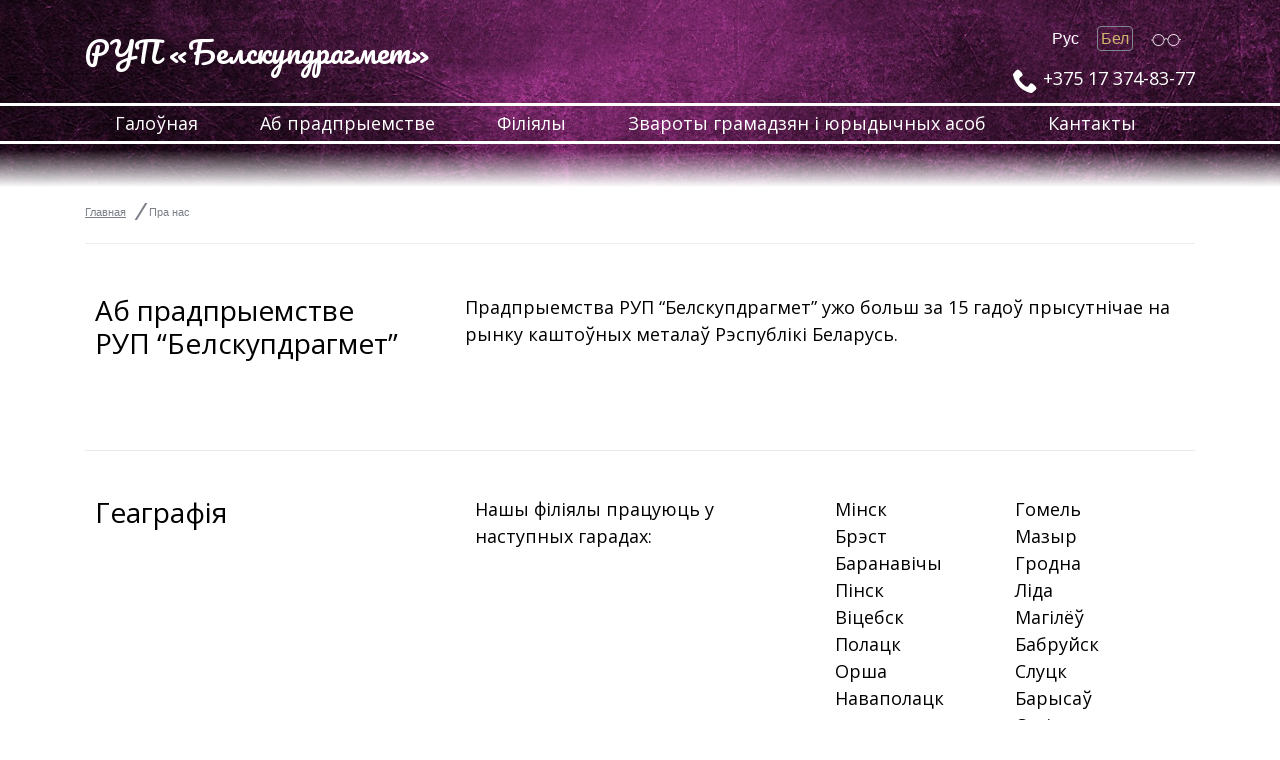

--- FILE ---
content_type: text/html; charset=UTF-8
request_url: https://bsdm.by/by/o-nas/
body_size: 10426
content:
<!doctype html>
<html lang="ru">
<head>
<!-- Required meta tags -->
<meta charset="UTF-8">
<meta name="viewport" content="width=device-width, initial-scale=1, shrink-to-fit=no">
<!-- Bootstrap CSS -->
<link rel="stylesheet" href="https://stackpath.bootstrapcdn.com/bootstrap/4.4.1/css/bootstrap.min.css" integrity="sha384-Vkoo8x4CGsO3+Hhxv8T/Q5PaXtkKtu6ug5TOeNV6gBiFeWPGFN9MuhOf23Q9Ifjh" crossorigin="anonymous">
<link rel="stylesheet" href="https://stackpath.bootstrapcdn.com/font-awesome/4.7.0/css/font-awesome.min.css" integrity="sha384-wvfXpqpZZVQGK6TAh5PVlGOfQNHSoD2xbE+QkPxCAFlNEevoEH3Sl0sibVcOQVnN" crossorigin="anonymous">
<link href="https://fonts.googleapis.com/css?family=Open+Sans:300,400,600,800&display=swap" rel="stylesheet">
<link href="https://fonts.googleapis.com/css?family=Pacifico&display=swap" rel="stylesheet">
<link rel="stylesheet" href='//bsdm.by/by/wp-content/cache/bsdm.by/wpfc-minified/dr6o917c/27h.css'>
<link rel="stylesheet" href='//bsdm.by/by/wp-content/cache/bsdm.by/wpfc-minified/kahfthye/27h.css'>
<link rel="stylesheet" href='//bsdm.by/by/wp-content/cache/bsdm.by/wpfc-minified/dix1z1t5/27h.css'>
<link rel="stylesheet" href='//bsdm.by/by/wp-content/cache/bsdm.by/wpfc-minified/jon2hp59/27h.css'>
<link rel="stylesheet" href='//bsdm.by/by/wp-content/cache/bsdm.by/wpfc-minified/7c6cas3j/27h.css'>
<link rel="stylesheet" href='//bsdm.by/by/wp-content/cache/bsdm.by/wpfc-minified/g5574zud/27h.css'>
<link rel="stylesheet" href='//bsdm.by/by/wp-content/cache/bsdm.by/wpfc-minified/1s5ur2gk/27h.css'>
<link rel="stylesheet" href='//bsdm.by/by/wp-content/cache/bsdm.by/wpfc-minified/1dllkvh1/27h.css'>
<link rel="stylesheet" href='//bsdm.by/by/wp-content/cache/bsdm.by/wpfc-minified/9a18yrl7/27h.css'>
<title>Пра нас</title>
<meta name='robots' content='index, follow, max-image-preview:large, max-snippet:-1, max-video-preview:-1' />
<!-- This site is optimized with the Yoast SEO plugin v23.3 - https://yoast.com/wordpress/plugins/seo/ -->
<title>Пра нас - РУП «Белскупдрагмет»</title>
<link rel="canonical" href="https://bsdm.by/by/o-nas/" />
<meta property="og:locale" content="ru_RU" />
<meta property="og:type" content="article" />
<meta property="og:title" content="Пра нас - РУП «Белскупдрагмет»" />
<meta property="og:url" content="https://bsdm.by/by/o-nas/" />
<meta property="og:site_name" content="РУП «Белскупдрагмет»" />
<meta property="article:modified_time" content="2022-04-01T07:31:40+00:00" />
<meta name="twitter:card" content="summary_large_image" />
<meta name="twitter:label1" content="Примерное время для чтения" />
<meta name="twitter:data1" content="2 минуты" />
<script type="application/ld+json" class="yoast-schema-graph">{"@context":"https://schema.org","@graph":[{"@type":"WebPage","@id":"https://bsdm.by/by/o-nas/","url":"https://bsdm.by/by/o-nas/","name":"Пра нас - РУП «Белскупдрагмет»","isPartOf":{"@id":"https://bsdm.by/by/#website"},"datePublished":"2022-03-18T20:48:46+00:00","dateModified":"2022-04-01T07:31:40+00:00","breadcrumb":{"@id":"https://bsdm.by/by/o-nas/#breadcrumb"},"inLanguage":"ru-RU","potentialAction":[{"@type":"ReadAction","target":["https://bsdm.by/by/o-nas/"]}]},{"@type":"BreadcrumbList","@id":"https://bsdm.by/by/o-nas/#breadcrumb","itemListElement":[{"@type":"ListItem","position":1,"name":"Главная страница","item":"https://bsdm.by/by/"},{"@type":"ListItem","position":2,"name":"Пра нас"}]},{"@type":"WebSite","@id":"https://bsdm.by/by/#website","url":"https://bsdm.by/by/","name":"РУП «Белскупдрагмет»","description":"","potentialAction":[{"@type":"SearchAction","target":{"@type":"EntryPoint","urlTemplate":"https://bsdm.by/by/?s={search_term_string}"},"query-input":"required name=search_term_string"}],"inLanguage":"ru-RU"}]}</script>
<!-- / Yoast SEO plugin. -->
<link rel='dns-prefetch' href='//code.jivosite.com' />
<link rel='dns-prefetch' href='//fonts.googleapis.com' />
<link rel="alternate" type="application/rss+xml" title="РУП «Белскупдрагмет» &raquo; Лента" href="https://bsdm.by/by/feed/" />
<link rel="alternate" type="application/rss+xml" title="РУП «Белскупдрагмет» &raquo; Лента комментариев" href="https://bsdm.by/by/comments/feed/" />
<link rel='stylesheet' id='vc_extensions_cqbundle_adminicon-css' href='//bsdm.by/by/wp-content/cache/bsdm.by/wpfc-minified/q9868dft/27h.css' media='all' />
<link rel='stylesheet' id='wp-block-library-css' href='//bsdm.by/by/wp-content/cache/bsdm.by/wpfc-minified/2bj3jro7/27h.css' media='all' />
<style id='classic-theme-styles-inline-css'>
/*! This file is auto-generated */
.wp-block-button__link{color:#fff;background-color:#32373c;border-radius:9999px;box-shadow:none;text-decoration:none;padding:calc(.667em + 2px) calc(1.333em + 2px);font-size:1.125em}.wp-block-file__button{background:#32373c;color:#fff;text-decoration:none}
</style>
<style id='global-styles-inline-css'>
:root{--wp--preset--aspect-ratio--square: 1;--wp--preset--aspect-ratio--4-3: 4/3;--wp--preset--aspect-ratio--3-4: 3/4;--wp--preset--aspect-ratio--3-2: 3/2;--wp--preset--aspect-ratio--2-3: 2/3;--wp--preset--aspect-ratio--16-9: 16/9;--wp--preset--aspect-ratio--9-16: 9/16;--wp--preset--color--black: #000000;--wp--preset--color--cyan-bluish-gray: #abb8c3;--wp--preset--color--white: #ffffff;--wp--preset--color--pale-pink: #f78da7;--wp--preset--color--vivid-red: #cf2e2e;--wp--preset--color--luminous-vivid-orange: #ff6900;--wp--preset--color--luminous-vivid-amber: #fcb900;--wp--preset--color--light-green-cyan: #7bdcb5;--wp--preset--color--vivid-green-cyan: #00d084;--wp--preset--color--pale-cyan-blue: #8ed1fc;--wp--preset--color--vivid-cyan-blue: #0693e3;--wp--preset--color--vivid-purple: #9b51e0;--wp--preset--gradient--vivid-cyan-blue-to-vivid-purple: linear-gradient(135deg,rgba(6,147,227,1) 0%,rgb(155,81,224) 100%);--wp--preset--gradient--light-green-cyan-to-vivid-green-cyan: linear-gradient(135deg,rgb(122,220,180) 0%,rgb(0,208,130) 100%);--wp--preset--gradient--luminous-vivid-amber-to-luminous-vivid-orange: linear-gradient(135deg,rgba(252,185,0,1) 0%,rgba(255,105,0,1) 100%);--wp--preset--gradient--luminous-vivid-orange-to-vivid-red: linear-gradient(135deg,rgba(255,105,0,1) 0%,rgb(207,46,46) 100%);--wp--preset--gradient--very-light-gray-to-cyan-bluish-gray: linear-gradient(135deg,rgb(238,238,238) 0%,rgb(169,184,195) 100%);--wp--preset--gradient--cool-to-warm-spectrum: linear-gradient(135deg,rgb(74,234,220) 0%,rgb(151,120,209) 20%,rgb(207,42,186) 40%,rgb(238,44,130) 60%,rgb(251,105,98) 80%,rgb(254,248,76) 100%);--wp--preset--gradient--blush-light-purple: linear-gradient(135deg,rgb(255,206,236) 0%,rgb(152,150,240) 100%);--wp--preset--gradient--blush-bordeaux: linear-gradient(135deg,rgb(254,205,165) 0%,rgb(254,45,45) 50%,rgb(107,0,62) 100%);--wp--preset--gradient--luminous-dusk: linear-gradient(135deg,rgb(255,203,112) 0%,rgb(199,81,192) 50%,rgb(65,88,208) 100%);--wp--preset--gradient--pale-ocean: linear-gradient(135deg,rgb(255,245,203) 0%,rgb(182,227,212) 50%,rgb(51,167,181) 100%);--wp--preset--gradient--electric-grass: linear-gradient(135deg,rgb(202,248,128) 0%,rgb(113,206,126) 100%);--wp--preset--gradient--midnight: linear-gradient(135deg,rgb(2,3,129) 0%,rgb(40,116,252) 100%);--wp--preset--font-size--small: 13px;--wp--preset--font-size--medium: 20px;--wp--preset--font-size--large: 36px;--wp--preset--font-size--x-large: 42px;--wp--preset--spacing--20: 0.44rem;--wp--preset--spacing--30: 0.67rem;--wp--preset--spacing--40: 1rem;--wp--preset--spacing--50: 1.5rem;--wp--preset--spacing--60: 2.25rem;--wp--preset--spacing--70: 3.38rem;--wp--preset--spacing--80: 5.06rem;--wp--preset--shadow--natural: 6px 6px 9px rgba(0, 0, 0, 0.2);--wp--preset--shadow--deep: 12px 12px 50px rgba(0, 0, 0, 0.4);--wp--preset--shadow--sharp: 6px 6px 0px rgba(0, 0, 0, 0.2);--wp--preset--shadow--outlined: 6px 6px 0px -3px rgba(255, 255, 255, 1), 6px 6px rgba(0, 0, 0, 1);--wp--preset--shadow--crisp: 6px 6px 0px rgba(0, 0, 0, 1);}:where(.is-layout-flex){gap: 0.5em;}:where(.is-layout-grid){gap: 0.5em;}body .is-layout-flex{display: flex;}.is-layout-flex{flex-wrap: wrap;align-items: center;}.is-layout-flex > :is(*, div){margin: 0;}body .is-layout-grid{display: grid;}.is-layout-grid > :is(*, div){margin: 0;}:where(.wp-block-columns.is-layout-flex){gap: 2em;}:where(.wp-block-columns.is-layout-grid){gap: 2em;}:where(.wp-block-post-template.is-layout-flex){gap: 1.25em;}:where(.wp-block-post-template.is-layout-grid){gap: 1.25em;}.has-black-color{color: var(--wp--preset--color--black) !important;}.has-cyan-bluish-gray-color{color: var(--wp--preset--color--cyan-bluish-gray) !important;}.has-white-color{color: var(--wp--preset--color--white) !important;}.has-pale-pink-color{color: var(--wp--preset--color--pale-pink) !important;}.has-vivid-red-color{color: var(--wp--preset--color--vivid-red) !important;}.has-luminous-vivid-orange-color{color: var(--wp--preset--color--luminous-vivid-orange) !important;}.has-luminous-vivid-amber-color{color: var(--wp--preset--color--luminous-vivid-amber) !important;}.has-light-green-cyan-color{color: var(--wp--preset--color--light-green-cyan) !important;}.has-vivid-green-cyan-color{color: var(--wp--preset--color--vivid-green-cyan) !important;}.has-pale-cyan-blue-color{color: var(--wp--preset--color--pale-cyan-blue) !important;}.has-vivid-cyan-blue-color{color: var(--wp--preset--color--vivid-cyan-blue) !important;}.has-vivid-purple-color{color: var(--wp--preset--color--vivid-purple) !important;}.has-black-background-color{background-color: var(--wp--preset--color--black) !important;}.has-cyan-bluish-gray-background-color{background-color: var(--wp--preset--color--cyan-bluish-gray) !important;}.has-white-background-color{background-color: var(--wp--preset--color--white) !important;}.has-pale-pink-background-color{background-color: var(--wp--preset--color--pale-pink) !important;}.has-vivid-red-background-color{background-color: var(--wp--preset--color--vivid-red) !important;}.has-luminous-vivid-orange-background-color{background-color: var(--wp--preset--color--luminous-vivid-orange) !important;}.has-luminous-vivid-amber-background-color{background-color: var(--wp--preset--color--luminous-vivid-amber) !important;}.has-light-green-cyan-background-color{background-color: var(--wp--preset--color--light-green-cyan) !important;}.has-vivid-green-cyan-background-color{background-color: var(--wp--preset--color--vivid-green-cyan) !important;}.has-pale-cyan-blue-background-color{background-color: var(--wp--preset--color--pale-cyan-blue) !important;}.has-vivid-cyan-blue-background-color{background-color: var(--wp--preset--color--vivid-cyan-blue) !important;}.has-vivid-purple-background-color{background-color: var(--wp--preset--color--vivid-purple) !important;}.has-black-border-color{border-color: var(--wp--preset--color--black) !important;}.has-cyan-bluish-gray-border-color{border-color: var(--wp--preset--color--cyan-bluish-gray) !important;}.has-white-border-color{border-color: var(--wp--preset--color--white) !important;}.has-pale-pink-border-color{border-color: var(--wp--preset--color--pale-pink) !important;}.has-vivid-red-border-color{border-color: var(--wp--preset--color--vivid-red) !important;}.has-luminous-vivid-orange-border-color{border-color: var(--wp--preset--color--luminous-vivid-orange) !important;}.has-luminous-vivid-amber-border-color{border-color: var(--wp--preset--color--luminous-vivid-amber) !important;}.has-light-green-cyan-border-color{border-color: var(--wp--preset--color--light-green-cyan) !important;}.has-vivid-green-cyan-border-color{border-color: var(--wp--preset--color--vivid-green-cyan) !important;}.has-pale-cyan-blue-border-color{border-color: var(--wp--preset--color--pale-cyan-blue) !important;}.has-vivid-cyan-blue-border-color{border-color: var(--wp--preset--color--vivid-cyan-blue) !important;}.has-vivid-purple-border-color{border-color: var(--wp--preset--color--vivid-purple) !important;}.has-vivid-cyan-blue-to-vivid-purple-gradient-background{background: var(--wp--preset--gradient--vivid-cyan-blue-to-vivid-purple) !important;}.has-light-green-cyan-to-vivid-green-cyan-gradient-background{background: var(--wp--preset--gradient--light-green-cyan-to-vivid-green-cyan) !important;}.has-luminous-vivid-amber-to-luminous-vivid-orange-gradient-background{background: var(--wp--preset--gradient--luminous-vivid-amber-to-luminous-vivid-orange) !important;}.has-luminous-vivid-orange-to-vivid-red-gradient-background{background: var(--wp--preset--gradient--luminous-vivid-orange-to-vivid-red) !important;}.has-very-light-gray-to-cyan-bluish-gray-gradient-background{background: var(--wp--preset--gradient--very-light-gray-to-cyan-bluish-gray) !important;}.has-cool-to-warm-spectrum-gradient-background{background: var(--wp--preset--gradient--cool-to-warm-spectrum) !important;}.has-blush-light-purple-gradient-background{background: var(--wp--preset--gradient--blush-light-purple) !important;}.has-blush-bordeaux-gradient-background{background: var(--wp--preset--gradient--blush-bordeaux) !important;}.has-luminous-dusk-gradient-background{background: var(--wp--preset--gradient--luminous-dusk) !important;}.has-pale-ocean-gradient-background{background: var(--wp--preset--gradient--pale-ocean) !important;}.has-electric-grass-gradient-background{background: var(--wp--preset--gradient--electric-grass) !important;}.has-midnight-gradient-background{background: var(--wp--preset--gradient--midnight) !important;}.has-small-font-size{font-size: var(--wp--preset--font-size--small) !important;}.has-medium-font-size{font-size: var(--wp--preset--font-size--medium) !important;}.has-large-font-size{font-size: var(--wp--preset--font-size--large) !important;}.has-x-large-font-size{font-size: var(--wp--preset--font-size--x-large) !important;}
:where(.wp-block-post-template.is-layout-flex){gap: 1.25em;}:where(.wp-block-post-template.is-layout-grid){gap: 1.25em;}
:where(.wp-block-columns.is-layout-flex){gap: 2em;}:where(.wp-block-columns.is-layout-grid){gap: 2em;}
:root :where(.wp-block-pullquote){font-size: 1.5em;line-height: 1.6;}
</style>
<link rel='stylesheet' id='cewb-custom-number-css' href='//bsdm.by/by/wp-content/cache/bsdm.by/wpfc-minified/23fz4uqm/27h.css' media='all' />
<link rel='stylesheet' id='cewb-common-card-style-css' href='//bsdm.by/by/wp-content/cache/bsdm.by/wpfc-minified/lmp4p3ie/27h.css' media='all' />
<link rel='stylesheet' id='cewb-post-card-style-css' href='//bsdm.by/by/wp-content/cache/bsdm.by/wpfc-minified/lnuh1wwa/27h.css' media='all' />
<link rel='stylesheet' id='cewb-profile-card-style-css' href='//bsdm.by/by/wp-content/cache/bsdm.by/wpfc-minified/30eyieyv/27h.css' media='all' />
<link rel='stylesheet' id='cewb-testimonial-card-style-css' href='//bsdm.by/by/wp-content/cache/bsdm.by/wpfc-minified/lokohdmv/27h.css' media='all' />
<link rel='stylesheet' id='cewb-animate-style-css' href='//bsdm.by/by/wp-content/cache/bsdm.by/wpfc-minified/ka0ey2g9/27h.css' media='all' />
<link rel='stylesheet' id='caw-icon-component-css' href='//bsdm.by/by/wp-content/cache/bsdm.by/wpfc-minified/1b9191st/27h.css' media='all' />
<link rel='stylesheet' id='contact-form-7-css' href='//bsdm.by/by/wp-content/cache/bsdm.by/wpfc-minified/19ulps/27h.css' media='all' />
<link rel='stylesheet' id='fbvc-grid-css' href='//bsdm.by/by/wp-content/cache/bsdm.by/wpfc-minified/qh90lx4q/27h.css' media='all' />
<link rel='stylesheet' id='fbvc-font-awesome-css' href='//bsdm.by/by/wp-content/cache/bsdm.by/wpfc-minified/8tqtgr8f/27h.css' media='all' />
<link rel='stylesheet' id='fbvc-style-css' href='//bsdm.by/by/wp-content/cache/bsdm.by/wpfc-minified/dt4ldhku/27h.css' media='all' />
<link rel='stylesheet' id='uacf7-frontend-style-css' href='//bsdm.by/by/wp-content/cache/bsdm.by/wpfc-minified/8wqti0z0/27h.css' media='all' />
<link rel='stylesheet' id='uacf7-form-style-css' href='//bsdm.by/by/wp-content/cache/bsdm.by/wpfc-minified/1b66vceu/27h.css' media='all' />
<link rel='stylesheet' id='extensive-vc-main-style-css' href='//bsdm.by/by/wp-content/cache/bsdm.by/wpfc-minified/hal17ga/27h.css' media='all' />
<link rel='stylesheet' id='ionicons-css' href='//bsdm.by/by/wp-content/cache/bsdm.by/wpfc-minified/6o4qh1kc/27h.css' media='all' />
<link rel='stylesheet' id='bsdm-style-css' href='//bsdm.by/by/wp-content/cache/bsdm.by/wpfc-minified/qt2ghc39/27h.css' media='all' />
<link rel='stylesheet' id='extensive-vc-google-fonts-css' href='https://fonts.googleapis.com/css?family=Raleway%3A400%2C500%2C600%2C700%2C800%2C900%7CPoppins%3A400%2C700&#038;subset=latin-ext&#038;ver=1.0' media='all' />
<link rel='stylesheet' id='js_composer_front-css' href='//bsdm.by/by/wp-content/cache/bsdm.by/wpfc-minified/llknsdwg/27h.css' media='all' />
<link rel='stylesheet' id='cf7cf-style-css' href='//bsdm.by/by/wp-content/cache/bsdm.by/wpfc-minified/jxfgffpl/27h.css' media='all' />
<link rel='stylesheet' id='bvi-styles-css' href='//bsdm.by/by/wp-content/cache/bsdm.by/wpfc-minified/dqoj18gb/27h.css' media='all' />
<style id='bvi-styles-inline-css'>
.bvi-widget,
.bvi-shortcode a,
.bvi-widget a, 
.bvi-shortcode {
color: #ffffff;
background-color: #e53935;
}
.bvi-widget .bvi-svg-eye,
.bvi-shortcode .bvi-svg-eye {
display: inline-block;
overflow: visible;
width: 1.125em;
height: 1em;
font-size: 2em;
vertical-align: middle;
}
.bvi-widget,
.bvi-shortcode {
-webkit-transition: background-color .2s ease-out;
transition: background-color .2s ease-out;
cursor: pointer;
border-radius: 2px;
display: inline-block;
padding: 5px 10px;
vertical-align: middle;
text-decoration: none;
}
</style>
<script src='//bsdm.by/by/wp-content/cache/bsdm.by/wpfc-minified/qiittpdh/27i.js' type="text/javascript"></script>
<!-- <script src="https://bsdm.by/by/wp-includes/js/jquery/jquery.min.js?ver=3.7.1" id="jquery-core-js"></script> -->
<!-- <script src="https://bsdm.by/by/wp-includes/js/jquery/jquery-migrate.min.js?ver=3.4.1" id="jquery-migrate-js"></script> -->
<link rel="https://api.w.org/" href="https://bsdm.by/by/wp-json/" /><link rel="alternate" title="JSON" type="application/json" href="https://bsdm.by/by/wp-json/wp/v2/pages/30" /><link rel="EditURI" type="application/rsd+xml" title="RSD" href="https://bsdm.by/by/xmlrpc.php?rsd" />
<meta name="generator" content="WordPress 6.6.4" />
<link rel='shortlink' href='https://bsdm.by/by/?p=30' />
<link rel="alternate" title="oEmbed (JSON)" type="application/json+oembed" href="https://bsdm.by/by/wp-json/oembed/1.0/embed?url=https%3A%2F%2Fbsdm.by%2Fby%2Fo-nas%2F" />
<link rel="alternate" title="oEmbed (XML)" type="text/xml+oembed" href="https://bsdm.by/by/wp-json/oembed/1.0/embed?url=https%3A%2F%2Fbsdm.by%2Fby%2Fo-nas%2F&#038;format=xml" />
<link rel="alternate" hreflang="x-default" href="https://bsdm.by/by/o-nas/" title="Bel" />
<meta name="yandex-verification" content="2a2ffc1eb0fd379e" />
<meta name="google-site-verification" content="3YnxS4UoQRERvYiihZ9i2sAIV9Fvnjf3iHOfoQGXbhc" />
<!-- Yandex.Metrika counter -->
<script type="text/javascript" >
(function(m,e,t,r,i,k,a){m[i]=m[i]||function(){(m[i].a=m[i].a||[]).push(arguments)};
m[i].l=1*new Date();k=e.createElement(t),a=e.getElementsByTagName(t)[0],k.async=1,k.src=r,a.parentNode.insertBefore(k,a)})
(window, document, "script", "https://mc.yandex.ru/metrika/tag.js", "ym");
ym(88868394, "init", {
clickmap:true,
trackLinks:true,
accurateTrackBounce:true,
webvisor:true
});
</script>
<noscript><div><img src="https://mc.yandex.ru/watch/88868394" style="position:absolute; left:-9999px;" alt="" /></div></noscript>
<!-- /Yandex.Metrika counter -->
<!-- Global site tag (gtag.js) - Google Analytics -->
<script async src="https://www.googletagmanager.com/gtag/js?id=G-91LVBG73PP"></script>
<script>
window.dataLayer = window.dataLayer || [];
function gtag(){dataLayer.push(arguments);}
gtag('js', new Date());
gtag('config', 'G-91LVBG73PP');
</script>
<meta name="generator" content="Powered by WPBakery Page Builder - drag and drop page builder for WordPress."/>
<link rel="icon" href="https://bsdm.by/by/wp-content/uploads/sites/2/2022/04/favicon.ico" sizes="32x32" />
<link rel="icon" href="https://bsdm.by/by/wp-content/uploads/sites/2/2022/04/favicon.ico" sizes="192x192" />
<link rel="apple-touch-icon" href="https://bsdm.by/by/wp-content/uploads/sites/2/2022/04/favicon.ico" />
<meta name="msapplication-TileImage" content="https://bsdm.by/by/wp-content/uploads/sites/2/2022/04/favicon.ico" />
<style type="text/css" data-type="vc_shortcodes-custom-css">.vc_custom_1647809311774{padding-top: 50px !important;}.vc_custom_1647810479652{padding-top: 50px !important;}.vc_custom_1647810479652{padding-top: 50px !important;}.vc_custom_1647810479652{padding-top: 50px !important;}.vc_custom_1647888224672{margin-bottom: 30px !important;}.vc_custom_1647808016454{padding-top: 50px !important;padding-bottom: 50px !important;}</style><noscript><style> .wpb_animate_when_almost_visible { opacity: 1; }</style></noscript>	
</head>
<body>
<header>
<div class="gradient">
<section>
<div class="container" >
<div class="row">
<div class="col-xl-4 col">
<li id="custom_html-3" class="widget_text widget widget_custom_html"><div class="textwidget custom-html-widget"><h1 id="top"><a href="/">РУП «Белскупдрагмет»</a></h1></div></li>
</div>
<div class="col-8">
<div class="row">
<div class="col-12 head-tell">
<a class="navside_item lng" href="/">Рус</a>
<a class="navside_item lng" href="/by">Бел</a>
<a id="eye" class="bvi-open navside_item" href="#" title="Версия сайта для слабовидящих"><img class="bvi-icon" src="https://bsdm.by/by/wp-content/themes/bsdm/img/eyeglasses.svg"></a>						
</div>
<div class="col head-tell">
<li id="custom_html-4" class="widget_text widget widget_custom_html"><div class="textwidget custom-html-widget"><svg style="width:25px; height:25px;" class="icon icon-phone">
<use xlink:href="#icon-phone"><symbol id="icon-phone" viewbox="0 0 32 32">
<path d="M22 20c-2 2-2 4-4 4s-4-2-6-4-4-4-4-6 2-2 4-4-4-8-6-8-6 6-6 6c0 4 4.109 12.109 8 16s12 8 16 8c0 0 6-4 6-6s-6-8-8-6z"></path></symbol></use></svg>
<a href="tel:+3751737483778888"> +375 17 374-83-77</a><br>
</div></li>
</div>
</div>
</div>
</div>
</div>
</section>
<div class="collapse show" id="collapseExample">
<section class="menu">
<div class="container" >
<div class="row">
<div class="col-12"><div id = "head-menu" class = "head-menu"><li class="main-menu menu-item menu-item-type-custom menu-item-object-custom menu-item-has-children menu-item-71 nav-item dropdown"><a href="#" class="dropdown-item" aria-haspopup="true">Галоўная</a>
<ul class="dropdown-menu">
<li class="submenu menu-item menu-item-type-custom menu-item-object-custom menu-item-389 nav-item dropdown"><a href="/" class="dropdown-item">Дзейнасць па скупцы каштоўных металаў</a></li>
<li class="submenu menu-item menu-item-type-post_type menu-item-object-page menu-item-63 nav-item dropdown"><a href="https://bsdm.by/by/priem-v-zalog/" class="dropdown-item">Прыём у заклад</a></li>
<li class="submenu menu-item menu-item-type-post_type menu-item-object-page menu-item-62 nav-item dropdown"><a href="https://bsdm.by/by/prejskurant/" class="dropdown-item">Прэйскурант</a></li>
<li class="submenu menu-item menu-item-type-taxonomy menu-item-object-category menu-item-554 nav-item dropdown"><a href="https://bsdm.by/by/blog/category/novosti/" class="dropdown-item">Навіны</a></li>
<li class="menu-item menu-item-type-post_type menu-item-object-page menu-item-1078 nav-item dropdown"><a href="https://bsdm.by/by/2025-god-dobrayparadkavannya/" class="dropdown-item">2025 – Год добраўпарадкавання</a></li>
</ul>
</li>
<li class="main-menu menu-item menu-item-type-custom menu-item-object-custom current-menu-ancestor current-menu-parent menu-item-has-children menu-item-72 nav-item dropdown"><a href="#" class="dropdown-item" aria-haspopup="true">Аб прадпрыемстве</a>
<ul class="dropdown-menu">
<li class="submenu menu-item menu-item-type-post_type menu-item-object-page current-menu-item page_item page-item-30 current_page_item menu-item-58 nav-item dropdown"><a href="https://bsdm.by/by/o-nas/" aria-current="page" class="dropdown-item">Пра нас</a></li>
<li class="submenu menu-item menu-item-type-post_type menu-item-object-page menu-item-54 nav-item dropdown"><a href="https://bsdm.by/by/istoriya/" class="dropdown-item">Гісторыя</a></li>
<li class="submenu menu-item menu-item-type-post_type menu-item-object-page menu-item-57 nav-item dropdown"><a href="https://bsdm.by/by/normativnye-dokumenty/" class="dropdown-item">Нарматыўныя дакументы</a></li>
<li class="submenu menu-item menu-item-type-post_type menu-item-object-page menu-item-64 nav-item dropdown"><a href="https://bsdm.by/by/protivodejstvie-korrupczii/" class="dropdown-item">Супрацьдзеянне карупцыі</a></li>
<li class="menu-item menu-item-type-post_type menu-item-object-page menu-item-1046 nav-item dropdown"><a href="https://bsdm.by/by/supraczdzeyanne-kiberzlachynnasczi/" class="dropdown-item">Супрацьдзеянне кіберзлачыннасці</a></li>
<li class="menu-item menu-item-type-post_type menu-item-object-page menu-item-1063 nav-item dropdown"><a href="https://bsdm.by/by/abarona-persanalnyh-dadzenyh/" class="dropdown-item">Абарона персанальных дадзеных</a></li>
</ul>
</li>
<li class="main-menu menu-item menu-item-type-post_type menu-item-object-page menu-item-65 nav-item dropdown"><a href="https://bsdm.by/by/filialy/" class="dropdown-item">Філіялы</a></li>
<li class="main-menu menu-item menu-item-type-custom menu-item-object-custom menu-item-has-children menu-item-73 nav-item dropdown"><a href="#" class="dropdown-item" aria-haspopup="true">Звароты грамадзян і юрыдычных асоб</a>
<ul class="dropdown-menu">
<li class="submenu menu-item menu-item-type-post_type menu-item-object-page menu-item-61 nav-item dropdown"><a href="https://bsdm.by/by/obshhaya-informacziya/" class="dropdown-item">Агульная інфармацыя</a></li>
<li class="submenu menu-item menu-item-type-post_type menu-item-object-page menu-item-52 nav-item dropdown"><a href="https://bsdm.by/by/administrativnye-proczedury/" class="dropdown-item">Адміністрацыйныя працэдуры</a></li>
<li class="submenu menu-item menu-item-type-post_type menu-item-object-page menu-item-66 nav-item dropdown"><a href="https://bsdm.by/by/elektronnoe-obrashhenie/" class="dropdown-item">Электронны зварот</a></li>
</ul>
</li>
<li class="main-menu menu-item menu-item-type-post_type menu-item-object-page menu-item-55 nav-item dropdown"><a href="https://bsdm.by/by/kontakty/" class="dropdown-item">Кантакты</a></li>
</div></div>                    
</div>
</div>
</section>
</div>
</div>
</header>
<main>
<div class="container" >
<p class="crumbs">
<a href="https://bsdm.by/by" rel="nofollow">Главная</a><a class="slash">&nbsp;&#8260;&nbsp;</a>     <a class="breadcrum"> Пра нас </a>                 </p>
</div>
<article id="post-30" class="post-30 page type-page status-publish hentry">
<header class="entry-header">
</header><!-- .entry-header -->
<div class="entry-content">
<div class="vc_row wpb_row vc_row-fluid row"><div class="wpb_column vc_column_container vc_col-sm-12"><div class="vc_column-inner"><div class="wpb_wrapper"><div class="vc_row wpb_row vc_inner vc_row-fluid container vc_custom_1647808016454"><div class="col-sm-4 col-12 wpb_column vc_column_container vc_col-sm-4"><div class="vc_column-inner"><div class="wpb_wrapper">
<div class="wpb_text_column wpb_content_element  title-h3" >
<div class="wpb_wrapper">
<h3 style="text-align: left;">Аб прадпрыемстве<br />
РУП &#8220;Белскупдрагмет&#8221;</h3>
</div>
</div>
</div></div></div><div class="col-sm-8 col-12 wpb_column vc_column_container vc_col-sm-8"><div class="vc_column-inner"><div class="wpb_wrapper">
<div class="wpb_text_column wpb_content_element " >
<div class="wpb_wrapper">
<p>Прадпрыемства РУП &#8220;Белскупдрагмет&#8221; ужо больш за 15 гадоў прысутнічае на рынку каштоўных металаў Рэспублікі Беларусь.</p>
</div>
</div>
</div></div></div></div><div class="vc_separator wpb_content_element vc_separator_align_center vc_sep_width_100 vc_sep_pos_align_center vc_separator_no_text vc_sep_color_grey  container" ><span class="vc_sep_holder vc_sep_holder_l"><span  class="vc_sep_line"></span></span><span class="vc_sep_holder vc_sep_holder_r"><span  class="vc_sep_line"></span></span>
</div></div></div></div></div><div class="vc_row wpb_row vc_row-fluid row container vc_custom_1647809311774"><div class="wpb_column vc_column_container vc_col-sm-4"><div class="vc_column-inner"><div class="wpb_wrapper">
<div class="wpb_text_column wpb_content_element  title-h3" >
<div class="wpb_wrapper">
<h3 style="text-align: left;">Геаграфія</h3>
</div>
</div>
</div></div></div><div class="wpb_column vc_column_container vc_col-sm-8"><div class="vc_column-inner"><div class="wpb_wrapper"><div class="vc_row wpb_row vc_inner vc_row-fluid"><div class="wpb_column vc_column_container vc_col-sm-6"><div class="vc_column-inner"><div class="wpb_wrapper">
<div class="wpb_text_column wpb_content_element " >
<div class="wpb_wrapper">
<p>Нашы філіялы працуюць у наступных гарадах:</p>
</div>
</div>
</div></div></div><div class="list-company wpb_column vc_column_container vc_col-sm-3"><div class="vc_column-inner"><div class="wpb_wrapper">
<div class="wpb_text_column wpb_content_element " >
<div class="wpb_wrapper">
<ol>
<li>Мінск</li>
<li>Брэст</li>
<li>Баранавічы</li>
<li>Пінск</li>
<li>Віцебск</li>
<li>Полацк</li>
<li>Орша</li>
<li>Наваполацк</li>
</ol>
</div>
</div>
</div></div></div><div class="list-company wpb_column vc_column_container vc_col-sm-3"><div class="vc_column-inner"><div class="wpb_wrapper">
<div class="wpb_text_column wpb_content_element " >
<div class="wpb_wrapper">
<ol>
<li>Гомель</li>
<li>Мазыр</li>
<li>Гродна</li>
<li>Ліда</li>
<li>Магілёў</li>
<li>Бабруйск</li>
<li>Слуцк</li>
<li>Барысаў</li>
<li>Салігорск</li>
</ol>
</div>
</div>
</div></div></div></div></div></div></div></div><div class="vc_row wpb_row vc_row-fluid row container"><div class="wpb_column vc_column_container vc_col-sm-12"><div class="vc_column-inner"><div class="wpb_wrapper"><div class="vc_separator wpb_content_element vc_separator_align_center vc_sep_width_100 vc_sep_pos_align_center vc_separator_no_text vc_sep_color_grey  container" ><span class="vc_sep_holder vc_sep_holder_l"><span  class="vc_sep_line"></span></span><span class="vc_sep_holder vc_sep_holder_r"><span  class="vc_sep_line"></span></span>
</div></div></div></div></div><div class="vc_row wpb_row vc_row-fluid vc_custom_1647810479652"><div class="wpb_column vc_column_container vc_col-sm-12"><div class="vc_column-inner"><div class="wpb_wrapper"><div class="vc_row wpb_row vc_inner vc_row-fluid container"><div class="wpb_column vc_column_container vc_col-sm-4"><div class="vc_column-inner"><div class="wpb_wrapper">
<div class="wpb_text_column wpb_content_element  title-h3" >
<div class="wpb_wrapper">
<h3 style="text-align: left;">Цэны</h3>
</div>
</div>
</div></div></div><div class="wpb_column vc_column_container vc_col-sm-8"><div class="vc_column-inner"><div class="wpb_wrapper">
<div class="wpb_text_column wpb_content_element " >
<div class="wpb_wrapper">
<p>Прадпрыемства ажыццяўляе дзейнасць па скупцы каштоўных металаў для дзяржаўных патрэб з мэтай папаўнення золатавалютных запасаў рэспублікі па цэнах, якія ўстанаўліваюцца Міністэрствам фінансаў Рэспублікі Беларусь. Інфармацыю аб кошце 1 грама каштоўнага металу Вы можаце знайсці на нашым сайце ў раздзеле <a class="black" href="/prejskurant/"> «Прэйскурант». </a>Пры змене кошту скупачных коштаў, на сайт прадпрыемства ўносяцца неабходныя змены, адпаведна, скупачныя кошты на нашым сайце заўсёды актуальныя.</p>
</div>
</div>
</div></div></div></div></div></div></div></div><div class="vc_row wpb_row vc_row-fluid row container"><div class="wpb_column vc_column_container vc_col-sm-12"><div class="vc_column-inner"><div class="wpb_wrapper"><div class="vc_separator wpb_content_element vc_separator_align_center vc_sep_width_100 vc_sep_pos_align_center vc_separator_no_text vc_sep_color_grey  container" ><span class="vc_sep_holder vc_sep_holder_l"><span  class="vc_sep_line"></span></span><span class="vc_sep_holder vc_sep_holder_r"><span  class="vc_sep_line"></span></span>
</div></div></div></div></div><div class="vc_row wpb_row vc_row-fluid vc_custom_1647810479652"><div class="wpb_column vc_column_container vc_col-sm-12"><div class="vc_column-inner"><div class="wpb_wrapper"><div class="vc_row wpb_row vc_inner vc_row-fluid container"><div class="wpb_column vc_column_container vc_col-sm-4"><div class="vc_column-inner"><div class="wpb_wrapper">
<div class="wpb_text_column wpb_content_element  title-h3" >
<div class="wpb_wrapper">
<h3 style="text-align: left;">Супрацоўнікі</h3>
</div>
</div>
</div></div></div><div class="wpb_column vc_column_container vc_col-sm-8"><div class="vc_column-inner"><div class="wpb_wrapper">
<div class="wpb_text_column wpb_content_element " >
<div class="wpb_wrapper">
<p>У сваіх шэрагах мы маем высокакваліфікаваных спецыялістаў, прафесіяналаў сваёй справы, якія заўсёды гатовы граматна адказаць на ўсе пытанні адносна дзейнасці з каштоўнымі металамі.</p>
</div>
</div>
</div></div></div></div></div></div></div></div><div class="vc_row wpb_row vc_row-fluid row container"><div class="wpb_column vc_column_container vc_col-sm-12"><div class="vc_column-inner"><div class="wpb_wrapper"><div class="vc_separator wpb_content_element vc_separator_align_center vc_sep_width_100 vc_sep_pos_align_center vc_separator_no_text vc_sep_color_grey  container" ><span class="vc_sep_holder vc_sep_holder_l"><span  class="vc_sep_line"></span></span><span class="vc_sep_holder vc_sep_holder_r"><span  class="vc_sep_line"></span></span>
</div></div></div></div></div><div class="vc_row wpb_row vc_row-fluid vc_custom_1647810479652"><div class="wpb_column vc_column_container vc_col-sm-12"><div class="vc_column-inner"><div class="wpb_wrapper"><div class="vc_row wpb_row vc_inner vc_row-fluid container"><div class="wpb_column vc_column_container vc_col-sm-6"><div class="vc_column-inner"><div class="wpb_wrapper">
<div class="wpb_text_column wpb_content_element  title-h3" >
<div class="wpb_wrapper">
<h3 style="text-align: left;">Вызначэнне пробы</h3>
<p>Пры прыёме каштоўнасцяў з каштоўных металаў, акрамя іх апрабавання пры дапамозе хімічных рэактываў, мы выкарыстоўваем прабірныя іголкі, якія з&#8217;яўляюцца эталонам пры апрабаванні здаюцца ў скупку каштоўнасцей, і пры іх выкарыстанні можна атрымаць самае дакладнае вызначэнне пробы.</p>
</div>
</div>
</div></div></div><div class="wpb_column vc_column_container vc_col-sm-6"><div class="vc_column-inner"><div class="wpb_wrapper">
<div  class="wpb_single_image wpb_content_element vc_align_center  wpb_animate_when_almost_visible wpb_fadeIn fadeIn">
<figure class="wpb_wrapper vc_figure">
<div class="vc_single_image-wrapper   vc_box_border_grey"><img fetchpriority="high" decoding="async" data-vc-zoom="https://bsdm.by/by/wp-content/uploads/sites/2/2022/03/pr.jpg" width="515" height="230" src="https://bsdm.by/by/wp-content/uploads/sites/2/2022/03/pr.jpg" class="vc_single_image-img attachment-full" alt="" title="pr" srcset="https://bsdm.by/by/wp-content/uploads/sites/2/2022/03/pr.jpg 515w, https://bsdm.by/by/wp-content/uploads/sites/2/2022/03/pr-300x134.jpg 300w" sizes="(max-width: 515px) 100vw, 515px" /></div>
</figure>
</div>
</div></div></div></div></div></div></div></div><div class="vc_row wpb_row vc_row-fluid row container vc_custom_1647888224672"><div class="wpb_column vc_column_container vc_col-sm-12"><div class="vc_column-inner"><div class="wpb_wrapper"><div class="vc_separator wpb_content_element vc_separator_align_center vc_sep_width_100 vc_sep_pos_align_center vc_separator_no_text vc_sep_color_grey  container" ><span class="vc_sep_holder vc_sep_holder_l"><span  class="vc_sep_line"></span></span><span class="vc_sep_holder vc_sep_holder_r"><span  class="vc_sep_line"></span></span>
</div></div></div></div></div>
</div><!-- .entry-content -->
</article><!-- #post-30 -->
</main>

<footer>
<div class="container" >
<div class="row">
<div class="widget_text col"><div class="textwidget custom-html-widget"><h5>2020-2025 &copy; РУП "Белскупдрагмет"</h5>
<p> Юрыдычны адрас: 220037, г.Мінск,<br>вул.Батанічная, д.5, пам. 1Н, пакой. 1.<br>
УНП 190604904 АКПА 37660799</p></div></div><div class="widget_text col"><div class="textwidget custom-html-widget"><h5>Кантакты:</h5>
<p> 8 (017) 374-83-77,<br> 8 (017) 375-63-55<br>E-mail: info@bsdm.by</p>
</div></div>        </div>
</div>
</footer>
<!-- Optional JavaScript -->
<!-- jQuery first, then Popper.js, then Bootstrap JS -->
<script src="https://code.jquery.com/jquery-3.4.1.slim.min.js" integrity="sha384-J6qa4849blE2+poT4WnyKhv5vZF5SrPo0iEjwBvKU7imGFAV0wwj1yYfoRSJoZ+n" crossorigin="anonymous"></script>
<script src="https://cdn.jsdelivr.net/npm/popper.js@1.16.0/dist/umd/popper.min.js" integrity="sha384-Q6E9RHvbIyZFJoft+2mJbHaEWldlvI9IOYy5n3zV9zzTtmI3UksdQRVvoxMfooAo" crossorigin="anonymous"></script>
<script src="https://stackpath.bootstrapcdn.com/bootstrap/4.4.1/js/bootstrap.min.js" integrity="sha384-wfSDF2E50Y2D1uUdj0O3uMBJnjuUD4Ih7YwaYd1iqfktj0Uod8GCExl3Og8ifwB6" crossorigin="anonymous"></script>
<script src="https://code.jquery.com/jquery-3.6.0.js"></script>
<!--<script src="/js/custom.js"></script>
<script src="/js/active_menu.js"></script>-->
<!--<script>
$(function () {
var hash = location.hash; // #about
$('.navside_item').find('a[href="'+hash+'"]').parent().addClass('current');
});
</script>-->
<link rel='stylesheet' id='vc_animate-css-css' href='//bsdm.by/by/wp-content/cache/bsdm.by/wpfc-minified/2y18h855/2is0w.css' media='all' />
<script src="https://bsdm.by/by/wp-content/plugins/card-elements-for-wpbakery/assets/js/fontawesome-icon.js?ver=6.6.4" id="fontawesome-icon-js"></script>
<script src="https://bsdm.by/by/wp-includes/js/dist/hooks.min.js?ver=2810c76e705dd1a53b18" id="wp-hooks-js"></script>
<script src="https://bsdm.by/by/wp-includes/js/dist/i18n.min.js?ver=5e580eb46a90c2b997e6" id="wp-i18n-js"></script>
<script id="wp-i18n-js-after">
wp.i18n.setLocaleData( { 'text direction\u0004ltr': [ 'ltr' ] } );
</script>
<script src="https://bsdm.by/by/wp-content/plugins/contact-form-7/includes/swv/js/index.js?ver=5.9.8" id="swv-js"></script>
<script id="contact-form-7-js-extra">
var wpcf7 = {"api":{"root":"https:\/\/bsdm.by\/by\/wp-json\/","namespace":"contact-form-7\/v1"}};
</script>
<script id="contact-form-7-js-translations">
( function( domain, translations ) {
var localeData = translations.locale_data[ domain ] || translations.locale_data.messages;
localeData[""].domain = domain;
wp.i18n.setLocaleData( localeData, domain );
} )( "contact-form-7", {"translation-revision-date":"2024-03-12 08:39:31+0000","generator":"GlotPress\/4.0.1","domain":"messages","locale_data":{"messages":{"":{"domain":"messages","plural-forms":"nplurals=3; plural=(n % 10 == 1 && n % 100 != 11) ? 0 : ((n % 10 >= 2 && n % 10 <= 4 && (n % 100 < 12 || n % 100 > 14)) ? 1 : 2);","lang":"ru"},"Error:":["\u041e\u0448\u0438\u0431\u043a\u0430:"]}},"comment":{"reference":"includes\/js\/index.js"}} );
</script>
<script src="https://bsdm.by/by/wp-content/plugins/contact-form-7/includes/js/index.js?ver=5.9.8" id="contact-form-7-js"></script>
<script src="https://bsdm.by/by/wp-content/plugins/extensive-vc-addon/assets/plugins/appear/jquery.appear.js?ver=6.6.4" id="appear-js"></script>
<script id="extensive-vc-main-script-js-extra">
var evcVars = {"global":{"adminAjaxUrl":"https:\/\/bsdm.by\/by\/wp-admin\/admin-ajax.php","sliderNavPrevArrow":"ion-ios-arrow-left","sliderNavNextArrow":"ion-ios-arrow-right"}};
</script>
<script src="https://bsdm.by/by/wp-content/plugins/extensive-vc-addon/assets/js/main.min.js?ver=6.6.4" id="extensive-vc-main-script-js"></script>
<script src="https://bsdm.by/by/wp-content/themes/bsdm/js/navigation.js?ver=1.0.0" id="bsdm-navigation-js"></script>
<script id="wpcf7cf-scripts-js-extra">
var wpcf7cf_global_settings = {"ajaxurl":"https:\/\/bsdm.by\/by\/wp-admin\/admin-ajax.php"};
</script>
<script src="https://bsdm.by/by/wp-content/plugins/cf7-conditional-fields/js/scripts.js?ver=2.4.15" id="wpcf7cf-scripts-js"></script>
<script id="bvi-script-js-extra">
var wp_bvi = {"option":{"theme":"white","font":"arial","fontSize":16,"letterSpacing":"normal","lineHeight":"normal","images":true,"reload":false,"speech":true,"builtElements":true,"panelHide":false,"panelFixed":true,"lang":"ru-RU"}};
</script>
<script src="https://bsdm.by/by/wp-content/plugins/button-visually-impaired/assets/js/bvi.min.js?ver=2.3.0" id="bvi-script-js"></script>
<script id="bvi-script-js-after">
var Bvi = new isvek.Bvi(wp_bvi.option);
</script>
<script src="//code.jivosite.com/widget/UcgA9dZfCP?ver=1.3.6.1" id="jivosite_widget_code-js"></script>
<script src="https://bsdm.by/by/wp-content/plugins/js_composer/assets/js/dist/js_composer_front.min.js?ver=6.8.0" id="wpb_composer_front_js-js"></script>
<script src="https://bsdm.by/by/wp-content/plugins/js_composer/assets/lib/bower/zoom/jquery.zoom.min.js?ver=6.8.0" id="zoom-js"></script>
<script src="https://bsdm.by/by/wp-content/plugins/js_composer/assets/lib/vc_image_zoom/vc_image_zoom.min.js?ver=6.8.0" id="vc_image_zoom-js"></script>
<script src="https://bsdm.by/by/wp-content/plugins/js_composer/assets/lib/vc_waypoints/vc-waypoints.min.js?ver=6.8.0" id="vc_waypoints-js"></script>
<script>jQuery(document).ready(function($){
$(function() {
$(".col-12.head-tell a.lng").click(function() {
$(".col-12.head-tell a.lng").removeClass("current");         
$(this).toggleClass("current");
//	return false;
});
});
});
</script><script src='/wp-content/themes/bsdm/js/custom.js'></script>
</body>
</html><!-- WP Fastest Cache file was created in 0.89740610122681 seconds, on 26-11-25 20:09:56 --><!-- via php -->

--- FILE ---
content_type: text/css
request_url: https://bsdm.by/by/wp-content/cache/bsdm.by/wpfc-minified/dr6o917c/27h.css
body_size: 2152
content:
* {
margin: 0;
padding: 0;
box-sizing: border-box;
}
body{
overflow-x: hidden;
} a{
color: white;
}
a:hover{
color: #ceb46c;
}
body{
background-image: url(//bsdm.by/by/wp-content/themes/bsdm/img/goldBlack.jpg);
}
section {
display: flex;
height:auto;
justify-content: space-around;
color: white;
}
section.menu{
border-bottom: white 3px solid;
border-top: white 3px solid;
}
menu {
display: flex;
justify-content: center;
}
menu li {
margin-right: 30px;
}
.navside_item.current {
border-radius: 4px;
text-decoration: none;
}
.navside_item.current {
color: #ceb46c;
border: 1px solid #82878f;
padding: 3px;
}
.navside_item{
color: white;
border: 1px solid transparent;
border-radius: 4px;
text-decoration: none;
padding: 3px;
}
.navside_item:hover{
border: 1px solid #82878f;
}
a.navside_item {
margin-right: 10px;
}
div.navside{
float: right;
margin-bottom: 30px;
margin-top: 10px;
}
img{
width: 30px;
}
div.tell div{
text-align: end;
margin-top: 5px;
}
div.tell div.tell{
margin-bottom: 10px;
font-size: 20px;
}
.nav-link.trans {
background-color: transparent;
}
.nav-link.trans:hover{
background-color: white;
color: #110601;
}
.dropdown-item:active{
background-color: black;
}
h1 {
font-family: Pacifico;
font-size: 30px;
}
p,li {
font-size: 18px;
font-family: "Open Sans";
font-weight: 400;
}
span {
font-weight: 600;
font-size: 24px;
position: relative;
top: 4px;
}
header div.row div{
align-self: center;
}
.icon {
display: inline-block; stroke-width: 0;
stroke: currentColor;
fill: currentColor;
}
main section:nth-child(1){
background-image: url(//bsdm.by/by/wp-content/themes/bsdm/img/gold.jpg);
background-size: cover;
}
h2{
margin: 0 auto;
text-align: center;
color: white;
margin-top: 33px;
margin-bottom: 87px;
}
ul.nav{
justify-content: space-around;
}
a.nav-link{
color: white;
} }
.nav-link{
background-color: rgba(16, 4, 40, 0.66);
}
div.tab-content p{
padding-top: 10px;
color: white;
text-align: center;
}
.rounded-circle{
background-image: url(//bsdm.by/by/wp-content/themes/bsdm/img/новая/2.jpg);
background-size: cover;
background-position: center;
height: 270px;
width: 270px;
margin: 40px auto;
display: flex;
flex-direction: column;
align-items: center;
justify-content: center;
}
.rounded-circle:hover{
box-shadow: 0 0 20px #ffffff;
transition-duration: 1s;
}
.nav-tabs {
border-bottom: none;
}
div.rounded-circle p{
text-align: center;
font-size: 10px;
color: white;
}
div.rounded-circle p:first-child{
font-size: 30px;
margin-top: 46px;
}
div.tab-pane:nth-child(3) div.rounded-circle p:first-child{
font-size: 30px;
margin-top: 20px;
}
button.btn{
border-radius: 20px;
font-size: 23px;
margin: 20px 0;
background-color:  #110601;
}
.right{
text-align: right;
}
main section:nth-child(1) div.row{
justify-content: flex-end;
margin-bottom: 25px;
padding:  10px;
}
.btn-dark:hover {
background-color: #110601;
}
section.gold{
background-size: cover;
height: 14px;
}
.gold{
background-image: url(//bsdm.by/by/wp-content/themes/bsdm/img/goldTransform.jpg);
background-repeat: no-repeat;
width: 100%;
text-align: justify;
background-size: contain;
}
section.what {
background-image: url(//bsdm.by/by/wp-content/themes/bsdm/img/goldBlack.jpg);
}
section.what div.container{
margin-bottom: 100px;
}
h3{
margin-bottom: 20px;
}
section.what h2{
margin-top: 90px;
}
.list-group-item.active{
background-color: black;
border-color: #110601;
}
section.what div.tab-pane{
width: auto;
height: 352px;
margin: 0px;
background-size: cover;
background-position-x: center;
}
section.what div.tab-pane:first-of-type {
background-image: url(//bsdm.by/by/wp-content/themes/bsdm/img/3.1.1.jpg);
}
section.what div.tab-pane:nth-of-type(2){
background-image: url(//bsdm.by/by/wp-content/themes/bsdm/img/3.1.2.jpg);
}
section.what div.tab-pane:nth-of-type(3){
background-image: url(//bsdm.by/by/wp-content/themes/bsdm/img/3.3.jpg);
background-position-y: center;
}
section.what div.tab-pane:nth-of-type(4){
background-image: url(//bsdm.by/by/wp-content/themes/bsdm/img/3.1.4.jpg);
}
section.what div.tab-pane:nth-of-type(5){
background-image: url(//bsdm.by/by/wp-content/themes/bsdm/img/3.5.jpg);
}
section.what div.tab-pane:nth-of-type(6){
background-image: url(//bsdm.by/by/wp-content/themes/bsdm/img/3.1.6.jpg);
}
section.what div.tab-pane:nth-of-type(7){
background-image: url(//bsdm.by/by/wp-content/themes/bsdm/img/3.1.7.jpg);
}
section.as{
background-color: #fff;
color: #8e5807;
}
section.as h2{
color: #8e5807;
margin-bottom: 70px;
}
section.as div.col-12{
text-align: center;
}
section.as div.col-4{
max-width: 30.333333%;
border: 1px solid #dee2e6;
margin-right: 20px;
margin-bottom: 70px;
}
section.as h3{
margin-bottom: 120px;
}
h4{
padding-top: 20px;
}
.atom{
color: #bfaa8f;
font-size: 46px;
font-family: "Open Sans";
line-height: 1.55;
font-weight: 800;
background-position: center center;
border-color: transparent;
border-style: solid;
margin-top: -80px;
}
section.tel div.img {
width: 100%;
height: 350px;
background-image: url(//bsdm.by/by/wp-content/themes/bsdm/img/gold1.jpg);
background-position: center;
background-size: cover;
}
section.tel div.img div{
background-color: rgba(34, 34, 34, 0.66);
height: 100%;
}
section.tel div.img h3{
text-align: center;
font-size: 49px;
margin-top: 55px;
}
section.advantage{
background-image: url(//bsdm.by/by/wp-content/themes/bsdm/img/gold.jpg);
}
section.advantage img{
width: 80px;
height: 80px;
float: left;
}
section.advantage p{
padding-left: 105px;
margin-bottom: 70px;
}
section.advantage h3{
padding-left: 105px;
}
section.advantage div.col{
margin-bottom: 25px;
margin-right: 10px;
}
section.nav{
height: 50px;
border-bottom: white 3px solid;
border-top: white 3px solid;
background-position: bottom;
background-image: url(//bsdm.by/by/wp-content/themes/bsdm/img/gold.jpg);
}
section.nav. div{
text-align: left;
}
section.nav li{
margin-top: 8px;
margin-left: 104px;
}
footer p{
color: white;
font-size: 15px;
}
h5{
margin-top: 15px;
color: white;
font-size: 15px;
}
footer{
background-image: url(//bsdm.by/by/wp-content/themes/bsdm/img/goldBlack.jpg);
background-position-y: 722px;
border-top: white 3px solid;
background-size: cover;
}
footer div.col:nth-of-type(2){
text-align: right ;
}
@media all and (max-width: 1200px){
h1{
font-size: 22px;
}
menu li {
margin-right: 24px;
font-size: 17px;
}
span{
font-size: 22px;
}
section.what h2 {
margin-bottom: 25px;
}
section.what p{
margin-bottom: 25px;
}
}
@media all and (max-width: 995px){
.media{
display: block;
}
header div.col-5{
display: none;
}
header div.tell{
display: none;
}
#clos{
color: white;
float: left;
}
h1{
font-size: 29px;
}
.rounded-circle {
height: 200px;
width: 200px;
margin: 0 auto;
margin-top: 20px;
}
section.what {
background-position-y: -1003px;
}
section.what h2 {
margin-bottom: 25px;
margin-top: 55px;
}
section.tel div.img h3 {
font-size: 38px;
}
section.as div.col-4 {
margin-right: 10px;
}
h3{
font-size: 18px;
}
p{
font-size: 14px;
}
}
@media all and (max-width: 768px){
h2{
margin-top: 11px;
margin-bottom: 85px;
}
section.what div.container {
margin-bottom: 30px;
}
section.tel div.img h3 {
font-size: 32px;
}
section.tel div.img {
height: 245px;
}
section.advantage img {
width: 40px;
height: 40px;
}
section.advantage h3 {
padding-left: 60px;
}
section.advantage p {
padding-left: 60px;
}
p{
font-size: 11px;
}
h5{
font-size: 11px;
}
footer p {
font-size: 10px !important;
}
section.as h2 {
margin-bottom: 40px;
}
.mod {
left: 0;
right: 0;
bottom: 0;
top: 0;
}
td{
font-size: 12px;
}
.right {
text-align: center;
}
}
@media all and (max-width: 768px) {
div.col-md-12.col-sm-6.col-6{
position: absolute;
top: 554px;
}
}
@media all and (max-width: 576px){
.rounded-circle {
height: 120px;
width: 120px;
margin: 10px auto;
}
main section:nth-child(1) {
background-position-y: -220px;
height: 691px;
}
h1 a{
font-size: 18px;
}
h2{
font-size: 15px;
margin-top: 28px;
margin-bottom: 100px;
}
h3{
font-size: 11px;
}
h4{
font-size: 9px;
margin-bottom: 0px;
}
h5{
font-size: 8px;
}
p,a{
font-size: 8px;
}
button.close span {
font-size: 18px;
}
div.menu2 li {
margin: 0 45px;
}
#img{
width: 35px;
}
div.rounded-circle p:first-child {
font-size: 15px;
}
div.rounded-circle p {
font-size: 7px;
}
button.btn{
font-size: 10px;
}
.align-self-end{
margin-right: 20px;
}
section.advantage img {
width: 30px;
height: 30px;
}
section.advantage h3{
padding-left: 35px;
margin-bottom: 10px;
}
section.advantage p{
padding-left: 35px;
}
section.as div.col-4{
margin-right: 8px;
padding: 0px;
}
section.what div.tab-pane {
height: 120px;
}
.list-group-item {
padding: 5px 10px;
}
section.what div.container {
margin-bottom: 25px;
}
img{
width: 42px;
}
section.as h2{
margin-bottom: 20px;
}
section.as h3 {
margin-bottom: 90px;
}
.atom {
font-size: 30px;
margin-top: -60px;
}
section.tel div.img {
height: 140px;
}
section.tel div.img h3 {
font-size: 20px;
margin-top: 30px;
}
footer p{
font-size: 6px;
}
section.nav li {
margin-left: 30px;
}
section.what h2 {
margin-bottom: 20px;
}
section.advantage div.col-6{
padding: 5px;
}
section.advantage h2{
margin-bottom: 31px;
}
td {
font-size: 9px;
}
div.zalog-tab table td {
font-size: 12px;
padding: 10px;
}
.mod {
top: 0;
bottom: 0;
left: 0;
right: 0;
}
div.col-lg-6.col-7{
padding: 5px 0;
}
div.col-md-12.col-sm-6.col-6{
position: static;
}
}

--- FILE ---
content_type: text/css
request_url: https://bsdm.by/by/wp-content/cache/bsdm.by/wpfc-minified/kahfthye/27h.css
body_size: 1157
content:
* {
margin: 0;
padding: 0;
box-sizing: border-box;
} a{
color: white;
}
a:hover{
color: #ffba62;
}
header{
background-image: url(//bsdm.by/by/wp-content/themes/bsdm/img/goldBlack.jpg);
background-position-y: -131px;
background-size: cover;
}
footer{
background-image: url(//bsdm.by/by/wp-content/themes/bsdm/img/goldBlack.jpg);
background-position: bottom;
}
section {
display: flex;
height:auto;
justify-content: space-around;
color: white;
}
section.menu {
border-bottom: white 3px solid;
border-top: white 3px solid;
}
menu {
display: flex;
justify-content: center;
}
menu li {
margin-right: 30px;
}
.navside_item.current {
border-radius: 4px;
text-decoration: none;
}
.gradient{
background-image:linear-gradient(transparent 80%,white);
padding-bottom: 43px;
padding-top: 10px;
}
.navside_item.current {
color: #ceb46c;
border: 1px solid #82878f;
padding: 3px;
}
.navside_item{
color: white;
border: 1px solid transparent;
border-radius: 4px;
text-decoration: none;
padding: 3px;
}
.navside_item:hover{
border: 1px solid #82878f;
}
a.navside_item {
margin-right: 10px;
}
div.navside{
float: right;
margin-bottom: 30px;
margin-top: 10px;
}
img{
width: 30px;
}
div.tell div{
text-align: end;
margin-top: 5px;
}
div.tell div.tell{
margin-bottom: 10px;
font-size: 20px;
}
.btn-primary {
background-color: transparent;
border-color: transparent;
}
.btn-primary:hover{
background-color: white;
color: #110601;
border-color: transparent;
}
.btn-primary:focus{
background-color: white;
color: #110601;
border-color: transparent;
box-shadow: none;
}
.btn-primary:not(:disabled):not(.disabled).active, .btn-primary:not(:disabled):not(.disabled):active, .show>.btn-primary.dropdown-toggle
.dropdown-item:active{
background-color: transparent;
border-color: transparent;
}
h1 {
font-family: Pacifico;
font-size: 30px;
}
body{
background: #fff;
}
p,li {
font-size: 18px;
font-family: "Open Sans";
font-weight: 400;
color: black;
}
h2{
color: black;
text-align: center;
font-family: "Open Sans";
font-weight: 800;
}
h3{
color: black;
font-family: "Open Sans";
}
h4{
color: black;
font-family: "Open Sans";
}
h5{
color: white;
font-size: 15px;
}
header p{
color: white;
}
header li{
color: white;
}
footer p {
color: white;
font-size: 15px;
}
footer h5{
margin-top: 15px;
}
span {
font-weight: 600;
font-size: 24px;
position: relative;
top: 4px;
}
header div.row div{
align-self: center;
}
.icon {
display: inline-block; stroke-width: 0;
stroke: currentColor;
fill: currentColor;
}
footer div.col:nth-of-type(2){
text-align: right ;
}
section.nav ol{
display: flex;
}
.crumbs {
display: block;
position: relative;
min-height: 31px;
padding-bottom: 10px;
margin-bottom: 0;
width: 100%;
border-bottom-width: 1px;
border-bottom-style: ridge;
font: 11px/41px Arial, Helvetica, sans-serif;
color: #7c8189;
}
p.crumbs a{
font: 11px/41px Arial, Helvetica, sans-serif;
color: #7c8189;
text-decoration: underline;
}
.crumbs span {
margin: 0 6px;
color: #7c8189;
}
.flex{
display: flex;
justify-content: space-around;
}
a#hamburger{
text-align: end;
}
.custom-class{
display: none;
}
@media all and (max-width: 1200px) {
h1 {
font-size: 22px;
}
menu li {
margin-right: 10px;
font-size: 17px;
}
span{
font-size: 22px;
}
}
@media all and (max-width: 992px){
menu li {
margin-right: 0px;
font-size: 13px;
}
}
@media all and (max-width: 768px) {
.custom-class{
display: block;
}
menu{
display: block;
}
div.tell div.tell{
display: none;
}
header div.row div.col-8{
display: flex;
padding:0;
}
h1{
margin-top: 10px;
margin-left: 5px;
}
.gradient{
padding-bottom: 20px;
}
}
@media all and (max-width: 576px){
header{
background-position-y: 0px;
}
div.col{
padding-right: 15px;
padding-left: 15px;
}
a{
font-size: 15px;
}
div.tell{
display:none;
}
h1{
margin-top: 7px;
}
footer h5{
font-size: 9px;
}
footer p{
font-size: 8px;
}
}

--- FILE ---
content_type: text/css
request_url: https://bsdm.by/by/wp-content/cache/bsdm.by/wpfc-minified/dix1z1t5/27h.css
body_size: 299
content:
.map{
width: 100%;
}
.iframe{
position: relative;
overflow: hidden;
}
iframe{
width: 100%;
height: 600px;
}
div.map h3{
margin-bottom: 20px;
}
h2{
margin-top: 50px;
margin-bottom: 50px;
font-family: "Open Sans";
font-weight: 800;
}
section.text p{
margin-left: 90px;
}
section.text h3{
margin-left: 90px;
margin-bottom: 20px;
}
section.text h4{
margin-left: 90px;
}
section.text p.left{
margin-left: 0px;
} @media all and (max-width: 768px){
}
@media all and (max-width: 576px){
input{
font-size: 12px;
margin: 5px;
height: 25px;
}
textarea{
font-size: 12px;
margin: 5px;
height: 65px;
}
iframe {
height: 360px;
font-size: 12px;
margin: 5px;
}
}
@media all and (max-width: 500px){
input {
font-size: 7px;
margin: 0;
height: 12px;
}
textarea{
font-size: 7px;
margin: 0px;
height: 12px;
}
}

--- FILE ---
content_type: text/css
request_url: https://bsdm.by/by/wp-content/cache/bsdm.by/wpfc-minified/jon2hp59/27h.css
body_size: 516
content:
h2{
margin: 30px;
font-weight: 600;
}
.list-group-item {
border: none;
}
h3{
text-align: center;
}
div.left a.tel{
color: black;
background-color: transparent;
margin-top: 0;
text-align: inherit;
}
div.left h4{
margin-left: 60px;
font-size: 22px;
}
div.left p{
margin-left: 60px;
font-size: 15px;
}
div.center h4{
margin-bottom: 30px;
text-align: center;
font-weight: 600;
}
div.left a{
color: white;
margin-top: 60px;
display: block;
background-color: #110601;
border-radius: 20px;
text-align: center;
height: 30px;
}
.list-group-item.active{
background-color: #110601;
color: white;
}
.accordion>.card>.card-header {
background-image: radial-gradient(#ffea57, #dfa931)
}
.btn-link{
color: black;
font-weight: 600;
font-size: 24px;
}
div p.tel{
margin-left: 55px;
}
@media all and (max-width: 576px) {
div.left p {
margin-left: 18px;
font-size: 10px;
}
div.left h4 {
margin-left: 18px;
font-size: 12px;
}
img{
width: 12px;
height: auto;
}
.btn-link {
font-size: 15px;
}
.list-group{
flex-direction: row;
}
.filialy{
flex-direction: column;
}
section.text div.col{
padding: 3px;
}
.list-group-item{
padding: 0;
padding-bottom: 5px;
text-align: center;
}
h2 {
margin: 20px;
}
.accordion>.card>.card-header {
padding: 0;
}
div.center h4 {
margin-bottom: 10px
}
div.left a {
margin-top: 37px;
height: 19px;
}
}
@media all and (max-width: 500px){
div.left p {
margin-left: 12px;
font-size: 7px;
}
div.left h4 {
margin-left: 12px;
font-size: 9px;
}
.btn-link {
font-size: 10px;
}
img{
width: 9px;
height: auto;
}
}
#he

--- FILE ---
content_type: text/css
request_url: https://bsdm.by/by/wp-content/cache/bsdm.by/wpfc-minified/7c6cas3j/27h.css
body_size: 588
content:
h3{
color: #555;
font-size: 20px;
margin-top: 10px;
}
h2{
margin-bottom: 60px;
font-size: 31px;
}
div.row div.img{
height: 210px;
background-size: contain;
background-repeat: no-repeat;
}
div.row:first-of-type div.img{
background-image: url(//bsdm.by/by/wp-content/themes/bsdm/img/news1.jpeg);
}
div.row:nth-of-type(2) div.img{
background-image: url(//bsdm.by/by/wp-content/themes/bsdm/img/news3.jpg);
}
section.text{
padding-top: 50px;
}
mark{
background-color: white;
position: relative;
top: 2px;
}
h4{
color: #323231;
font-family: "Open Sans";
margin-top: 15px;
margin-bottom: 15px;
}
section.text p{
color: #555;
font-size: 18px;
}
li{
font-size: 18px;
}
.news{
margin-bottom: 30px;
margin-top: 30px;
}
div.news:hover{
padding-left: 20px;
box-shadow: 0 0 20px #504e06;
transition-duration: 2s;
}
@media all and (max-width: 992px){
h4{
font-size: 15px;
margin-top: 7px;
margin-bottom: 7px;
}
section.text p{
font-size: 13px;
}
p, li {
font-size: 13px;
}
mark{
font-size: 10px;
top: -1px;
}
svg{
width: 15px;
height: 15px;
}
h3{
font-size: 14px;
}
.img{
padding: 0;
}
h2 {
margin-bottom: 60px;
font-size: 31px;
}
}
@media all and (max-width: 576px){
h2 {
margin-bottom: 25px;
font-size: 24px;
}
section.text p {
font-size: 9px;
}
h4 {
font-size: 10px;
}
div.row div.img {
height: 100px;
}
mark{
font-size: 8px;
top: -1px;
}
svg{
width: 11px;
height: 11px;
}
.news {
margin-bottom: 10px;
margin-top: 10px;
padding-top: 10px;
}
}
@media all and (max-width: 425px){
h2{
margin-bottom: 10px;
font-size: 12px;
}
.col-7{
flex-grow: 2;
}
h3 {
font-size: 7px;
margin-top: 6px;
}
section.text {
padding-top: 25px;
}
section.text p{
font-size: 7px;
}
mark{
font-size: 6px;
top: -1px;
}
svg{
width: 10px;
height: 10px;
}
div.row div.img {
height: 72px;
margin-top: 10px;
}
h4{
margin-top: 1px;
margin-bottom: 1px;
font-size: 7px;
}
.news {
margin-bottom: 5px;
margin-top: 5px;
padding-top: 5px;
}
}

--- FILE ---
content_type: text/css
request_url: https://bsdm.by/by/wp-content/cache/bsdm.by/wpfc-minified/g5574zud/27h.css
body_size: 836
content:
.marginleft{
margin-left: 45px;
}
.background{
background-image: url(//bsdm.by/by/wp-content/themes/bsdm/img/goldBlack.jpg);
}
.backgroundBlack{
background-image: url(//bsdm.by/by/wp-content/themes/bsdm/img/gold.jpg);
}
.white p{
color: white;
}
.white li{
color: white;
}
.white h2{
color: white;
}
.white h3{
color: white;
}
.white h4{
color: white;
}
section.purchaseConditions li{
color: black;
list-style-type: square;
margin-left: 15px;
}
main h2{
margin-top: 50px;
margin-bottom: 30px;
}
main h3{
text-align: center;
margin-bottom: 10px;
}
.black h3 { padding: 5px;
}
section.Ourpawnshops.black a{
color: white;
margin-top: 60px;
display: block;
background-color: #110601;
border-radius: 20px;
text-align: center;
height: 30px;
}
main .container{
padding-bottom: 20px;
}
div.tab-pane {
width: auto;
height: 352px;
margin: 0px;
background-size: cover;
background-position-x: center;
}
.list-group-item.active {
background-color: black;
border-color: #110601;
}
div.tab-pane:first-of-type {
background-image: url(//bsdm.by/by/wp-content/themes/bsdm/img/3.1.jpg);
}
div.tab-pane:nth-of-type(2){
background-image: url(//bsdm.by/by/wp-content/themes/bsdm/img/3.2.jpg);
}
div.tab-pane:nth-of-type(3){
background-image: url(//bsdm.by/by/wp-content/themes/bsdm/img/3.3.jpg);
background-position-y: center;
}
div.tab-pane:nth-of-type(4){
background-image: url(//bsdm.by/by/wp-content/themes/bsdm/img/3.4.jpg);
}
div.tab-pane:nth-of-type(5){
background-image: url(//bsdm.by/by/wp-content/themes/bsdm/img/3.5.jpg);
}
div.tab-pane:nth-of-type(6){
background-image: url(//bsdm.by/by/wp-content/themes/bsdm/img/3.6.jpg);
}
.atom {
color: whitesmoke;
font-size: 46px;
font-family: "Open Sans";
line-height: 1.55;
font-weight: 800;
text-align: center;
border-color: transparent;
border-style: solid;
margin-top: -100px;
}
.frame {
max-width: 30.9%;
border: 1px solid #dee2e6;
margin-right: 20px;
margin-bottom: 70px; padding: 20px;
text-align: center;
}
.frame h4{
margin-top: 20px;
}
table{
width: 100%;
text-align: center;
margin-bottom: 20px;
}
thead{
background-image: radial-gradient(#ffea57, #dfa931);
color: black;
}
td{
padding: 10px;
color: black;
font-family: "Open Sans";
}
.button a {
color: black;
margin-top: 30px; text-align: center;
background-image: radial-gradient(#ffea57, #dfa931);
border-radius: 20px;
padding: 10px;
font-weight: bolder;
}
div.button{
justify-content: center;
}
section.ourAdvantage img{
float: left;
}
section.ourAdvantage h3{
text-align: left;
margin-left: 45px;
}
section.ourAdvantage div.col-6{
margin-top: 15px;
}
section.tel div.img {
width: 100%;
height: 350px;
background-image: url(//bsdm.by/by/wp-content/themes/bsdm/img/gold1.jpg);
background-position: center;
background-size: cover;
}
section.tel div.img div {
background-color: rgba(34, 34, 34, 0.66);
height: 100%;
}
section.tel div.img h3 {
text-align: center;
font-size: 49px;
margin-top: 55px;
}
footer {
border-top: white 3px solid;
}

--- FILE ---
content_type: text/css
request_url: https://bsdm.by/by/wp-content/cache/bsdm.by/wpfc-minified/1s5ur2gk/27h.css
body_size: 123
content:
h2{
margin-bottom: 40px;
margin-top: 20px;
}
h4{
font-weight: 600;
margin-bottom: 10px;
font-size: 1.4rem;
} section.text a{
font-weight: lighter;
color: black;
margin-top: 5px;
display: block;
}

--- FILE ---
content_type: text/css
request_url: https://bsdm.by/by/wp-content/cache/bsdm.by/wpfc-minified/1dllkvh1/27h.css
body_size: 104
content:
a.a{
color: black;
}
main p{
text-align: justify;
}
h2{
margin: 40px;
}
.download li{
margin: 10px 0;
}
.download a{
font-weight: lighter;
}

--- FILE ---
content_type: text/css
request_url: https://bsdm.by/by/wp-content/cache/bsdm.by/wpfc-minified/9a18yrl7/27h.css
body_size: 312
content:
section.text div.row{
padding-top: 50px;
padding-bottom: 50px;
}
a.black{
color: black;
}
#prob{
background-image: url(//bsdm.by/by/wp-content/themes/bsdm/img/pr.jpg);
width: 100%;
height: 255px;
background-size: contain;
padding: 0;
background-repeat: no-repeat;
}
div.row:nth-of-type(5) div.col-8{
text-align: center;
}
@media all and (max-width: 1200px) {
h3{
font-size: 26px;
}
}
@media all and (max-width: 768px) {
h3{
font-size: 16px;
} div.menu2 li{
font-size: 12px;
}
}
@media all and (max-width: 576px) {
section.text div.row {
padding-top: 15px;
padding-bottom: 15px;
}
#prob{
height: 135px;
}
div.col-12 {
margin-bottom: 10px;
}
}

--- FILE ---
content_type: text/css
request_url: https://bsdm.by/by/wp-content/cache/bsdm.by/wpfc-minified/q9868dft/27h.css
body_size: 1340
content:
.cq_allinone_accordion {
background-image: url(//bsdm.by/by/wp-content/plugins/vc-extensions-bundle-3.6.2/img/icon_accordion.png) !important;
background-size: 32px;
}
.cq_vc_accordion_item {
background-image: url(//bsdm.by/by/wp-content/plugins/vc-extensions-bundle-3.6.2/img/icon_accordion_item.png) !important;
background-size: 32px;
}
.cq_allinone_hotspot {
background-image: url(//bsdm.by/by/wp-content/plugins/vc-extensions-bundle-3.6.2/img/icon_hotspot.png) !important;
background-size: 32px;
}
.cq_allinone_ihover {
background-image: url(//bsdm.by/by/wp-content/plugins/vc-extensions-bundle-3.6.2/img/icon_ihover.png) !important;
background-size: 32px;
}
.cq_allinone_faanimation {
background-image: url(//bsdm.by/by/wp-content/plugins/vc-extensions-bundle-3.6.2/img/icon_faanimation.png) !important;
background-size: 32px;
}
.cq_allinone_dagallery {
background-image: url(//bsdm.by/by/wp-content/plugins/vc-extensions-bundle-3.6.2/img/icon_dagallery.png) !important;
background-size: 32px;
}
.cq_allinone_mediumgallery {
background-image: url(//bsdm.by/by/wp-content/plugins/vc-extensions-bundle-3.6.2/img/icon_mediumgallery.png) !important;
background-size: 32px;
}
.cq_allinone_masonry {
background-image: url(//bsdm.by/by/wp-content/plugins/vc-extensions-bundle-3.6.2/img/icon_masonry.png) !important;
background-size: 32px;
}
.cq_allinone_scrollnotification {
background-image: url(//bsdm.by/by/wp-content/plugins/vc-extensions-bundle-3.6.2/img/icon_scrollnotification.png) !important;
background-size: 32px;
}
.cq_allinone_timeline {
background-image: url(//bsdm.by/by/wp-content/plugins/vc-extensions-bundle-3.6.2/img/icon_timeline.png) !important;
background-size: 32px;
}
.cq_allinone_fluidbox {
background-image: url(//bsdm.by/by/wp-content/plugins/vc-extensions-bundle-3.6.2/img/icon_fluidbox.png) !important;
background-size: 32px;
}
.cq_allinone_productcover {
background-image: url(//bsdm.by/by/wp-content/plugins/vc-extensions-bundle-3.6.2/img/icon_productcover.png) !important;
background-size: 32px;
}
.cq_allinone_ribbon {
background-image: url(//bsdm.by/by/wp-content/plugins/vc-extensions-bundle-3.6.2/img/icon_ribbon.png) !important;
background-size: 32px;
}
.cq_allinone_appmockup {
background-image: url(//bsdm.by/by/wp-content/plugins/vc-extensions-bundle-3.6.2/img/icon_appmockup.png) !important;
background-size: 32px;
}
.cq_allinone_depthmodal {
background-image: url(//bsdm.by/by/wp-content/plugins/vc-extensions-bundle-3.6.2/img/icon_depthmodal.png) !important;
background-size: 32px;
}
.cq_allinone_profilecard {
background-image: url(//bsdm.by/by/wp-content/plugins/vc-extensions-bundle-3.6.2/img/icon_profilecard.png) !important;
background-size: 32px;
}
.cq_allinone_testimonial {
background-image: url(//bsdm.by/by/wp-content/plugins/vc-extensions-bundle-3.6.2/img/icon_testimonial.png) !important;
background-size: 32px;
}
.cq_allinone_tab {
background-image: url(//bsdm.by/by/wp-content/plugins/vc-extensions-bundle-3.6.2/img/icon_tab.png) !important;
background-size: 32px;
}
.cq_allinone_tab_item {
background-image: url(//bsdm.by/by/wp-content/plugins/vc-extensions-bundle-3.6.2/img/icon_tab_item.png) !important;
background-size: 32px;
}
.cq_allinone_image {
background-image: url(//bsdm.by/by/wp-content/plugins/vc-extensions-bundle-3.6.2/img/icon_image.png) !important;
background-size: 32px;
}
.cq_allinone_parallax {
background-image: url(//bsdm.by/by/wp-content/plugins/vc-extensions-bundle-3.6.2/img/icon_parallax.png) !important;
background-size: 32px;
}
.cq_allinone_stackgallery {
background-image: url(//bsdm.by/by/wp-content/plugins/vc-extensions-bundle-3.6.2/img/icon_stackgallery.png) !important;
background-size: 32px;
}
.cq_allinone_figurenav {
background-image: url(//bsdm.by/by/wp-content/plugins/vc-extensions-bundle-3.6.2/img/icon_figurenav.png) !important;
background-size: 32px;
}
.cq_allinone_button01 {
background-image: url(//bsdm.by/by/wp-content/plugins/vc-extensions-bundle-3.6.2/img/icon_button01.png) !important;
background-size: 32px;
}
.cq_allinone_todolist {
background-image: url(//bsdm.by/by/wp-content/plugins/vc-extensions-bundle-3.6.2/img/icon_todolist.png) !important;
background-size: 32px;
}
.cq_vc_todolist_item {
background-image: url(//bsdm.by/by/wp-content/plugins/vc-extensions-bundle-3.6.2/img/icon_todolist_item.png) !important;
background-size: 32px;
}
.cq_allinone_carouselgallery {
background-image: url(//bsdm.by/by/wp-content/plugins/vc-extensions-bundle-3.6.2/img/icon_carouselgallery.png) !important;
background-size: 32px;
}
.cq_allinone_zoommagnify {
background-image: url(//bsdm.by/by/wp-content/plugins/vc-extensions-bundle-3.6.2/img/icon_zoommagnify.png) !important;
background-size: 32px;
}
.cq_allinone_fullscreenintro {
background-image: url(//bsdm.by/by/wp-content/plugins/vc-extensions-bundle-3.6.2/img/icon_fullscreenintro.png) !important;
background-size: 32px;
}
.cq_allinone_pagetransition {
background-image: url(//bsdm.by/by/wp-content/plugins/vc-extensions-bundle-3.6.2/img/icon_pagetransition.png) !important;
background-size: 32px;
}
.cq_allinone_thumbcaption {
background-image: url(//bsdm.by/by/wp-content/plugins/vc-extensions-bundle-3.6.2/img/icon_thumbcaption.png) !important;
background-size: 32px;
}
.cq_allinone_imagearrow {
background-image: url(//bsdm.by/by/wp-content/plugins/vc-extensions-bundle-3.6.2/img/icon_imagearrow.png) !important;
background-size: 32px;
}
.cq_allinone_metrocarousel {
background-image: url(//bsdm.by/by/wp-content/plugins/vc-extensions-bundle-3.6.2/img/icon_metrocarousel.png) !important;
background-size: 32px;
}
.cq_allinone_separator {
background-image: url(//bsdm.by/by/wp-content/plugins/vc-extensions-bundle-3.6.2/img/icon_separator.png) !important;
background-size: 32px;
}
.cq_allinone_materialcard {
background-image: url(//bsdm.by/by/wp-content/plugins/vc-extensions-bundle-3.6.2/img/icon_materialcard.png) !important;
background-size: 32px;
}
.cq_allinone_cubebox {
background-image: url(//bsdm.by/by/wp-content/plugins/vc-extensions-bundle-3.6.2/img/icon_cubebox.png) !important;
background-size: 32px;
}
.cq_allinone_sidebyside {
background-image: url(//bsdm.by/by/wp-content/plugins/vc-extensions-bundle-3.6.2/img/icon_sidebyside.png) !important;
background-size: 32px;
}
.cq_allinone_typewriter {
background-image: url(//bsdm.by/by/wp-content/plugins/vc-extensions-bundle-3.6.2/img/icon_typewriter.png) !important;
background-size: 32px;
}
.cq_allinone_sticker {
background-image: url(//bsdm.by/by/wp-content/plugins/vc-extensions-bundle-3.6.2/img/icon_sticker.png) !important;
background-size: 32px;
}
.cq_allinone_imageoverlay {
background-image: url(//bsdm.by/by/wp-content/plugins/vc-extensions-bundle-3.6.2/img/icon_imageoverlay.png) !important;
background-size: 32px;
}
.cq_allinone_imageoverlay2 {
background-image: url(//bsdm.by/by/wp-content/plugins/vc-extensions-bundle-3.6.2/img/icon_imageoverlay2.png) !important;
background-size: 32px;
}
.cq_allinone_flipbox {
background-image: url(//bsdm.by/by/wp-content/plugins/vc-extensions-bundle-3.6.2/img/icon_flipbox.png) !important;
background-size: 32px;
}
.cq_allinone_bannerblock {
background-image: url(//bsdm.by/by/wp-content/plugins/vc-extensions-bundle-3.6.2/img/icon_bannerblock.png) !important;
background-size: 32px;
}
.cq_allinone_beforeafter {
background-image: url(//bsdm.by/by/wp-content/plugins/vc-extensions-bundle-3.6.2/img/icon_beforeafter.png) !important;
background-size: 32px;
}
.cq_allinone_compareslider {
background-image: url(//bsdm.by/by/wp-content/plugins/vc-extensions-bundle-3.6.2/img/icon_compareslider.png) !important;
background-size: 32px;
}
.cq_allinone_imageaccordion {
background-image: url(//bsdm.by/by/wp-content/plugins/vc-extensions-bundle-3.6.2/img/icon_imageaccordion.png) !important;
background-size: 32px;
}
.cq_allinone_profilepanel {
background-image: url(//bsdm.by/by/wp-content/plugins/vc-extensions-bundle-3.6.2/img/icon_profilepanel.png) !important;
background-size: 32px;
}
.cq_allinone_videocover {
background-image: url(//bsdm.by/by/wp-content/plugins/vc-extensions-bundle-3.6.2/img/icon_videocover.png) !important;
background-size: 32px;
}
.cq_allinone_stackblock {
background-image: url(//bsdm.by/by/wp-content/plugins/vc-extensions-bundle-3.6.2/img/icon_stackblock.png) !important;
background-size: 32px;
}
.cq_allinone_gradientbox {
background-image: url(//bsdm.by/by/wp-content/plugins/vc-extensions-bundle-3.6.2/img/icon_gradientbox.png) !important;
background-size: 32px;
}
.cq_allinone_vectorcard {
background-image: url(//bsdm.by/by/wp-content/plugins/vc-extensions-bundle-3.6.2/img/icon_vectorcard.png) !important;
background-size: 32px;
}
.cq_allinone_avatarwithpopup {
background-image: url(//bsdm.by/by/wp-content/plugins/vc-extensions-bundle-3.6.2/img/icon_avatarwithpopup.png) !important;
background-size: 32px;
}
.cq_allinone_coverslider {
background-image: url(//bsdm.by/by/wp-content/plugins/vc-extensions-bundle-3.6.2/img/icon_coverslider.png) !important;
background-size: 32px;
}
.cq_allinone_colorblock {
background-image: url(//bsdm.by/by/wp-content/plugins/vc-extensions-bundle-3.6.2/img/icon_colorblock.png) !important;
background-size: 32px;
}
.cq_allinone_testimoniallist {
background-image: url(//bsdm.by/by/wp-content/plugins/vc-extensions-bundle-3.6.2/img/icon_testimoniallist.png) !important;
background-size: 32px;
}
.cq_allinone_homeslider {
background-image: url(//bsdm.by/by/wp-content/plugins/vc-extensions-bundle-3.6.2/img/icon_homeslider.png) !important;
background-size: 32px;
}
.cq_allinone_accordioncover {
background-image: url(//bsdm.by/by/wp-content/plugins/vc-extensions-bundle-3.6.2/img/icon_accordioncover.png) !important;
background-size: 32px;
}
.cq_allinone_hovercard {
background-image: url(//bsdm.by/by/wp-content/plugins/vc-extensions-bundle-3.6.2/img/icon_hovercard.png) !important;
background-size: 32px;
}
.cq_allinone_backgroundbutton {
background-image: url(//bsdm.by/by/wp-content/plugins/vc-extensions-bundle-3.6.2/img/icon_backgroundbutton.png) !important;
background-size: 32px;
}
.cq_vc_diamondgrid_item {
background-image: url(//bsdm.by/by/wp-content/plugins/vc-extensions-bundle-3.6.2/img/icon_diamondgrid_item.png) !important;
background-size: 32px;
}
.cq_vc_diamondgrid {
background-image: url(//bsdm.by/by/wp-content/plugins/vc-extensions-bundle-3.6.2/img/icon_diamondgrid.png) !important;
background-size: 32px; }
.cq_vc_expandgrid_item {
background-image: url(//bsdm.by/by/wp-content/plugins/vc-extensions-bundle-3.6.2/img/icon_expandgrid_item.png) !important;
background-size: 32px;
}
.cq_vc_expandgrid {
background-image: url(//bsdm.by/by/wp-content/plugins/vc-extensions-bundle-3.6.2/img/icon_expandgrid.png) !important;
background-size: 32px; }
.cq_vc_chatbubble_item {
background-image: url(//bsdm.by/by/wp-content/plugins/vc-extensions-bundle-3.6.2/img/icon_chatbubble_item.png) !important;
background-size: 32px;
}
.cq_vc_chatbubble {
background-image: url(//bsdm.by/by/wp-content/plugins/vc-extensions-bundle-3.6.2/img/icon_chatbubble.png) !important;
background-size: 32px; }
.cq_vc_avatarblock {
background-image: url(//bsdm.by/by/wp-content/plugins/vc-extensions-bundle-3.6.2/img/icon_avatarblock.png) !important;
background-size: 32px;
}
.cq_vc_skewbox_item {
background-image: url(//bsdm.by/by/wp-content/plugins/vc-extensions-bundle-3.6.2/img/icon_skewbox_item.png) !important;
background-size: 32px;
}
.cq_vc_skewbox {
background-image: url(//bsdm.by/by/wp-content/plugins/vc-extensions-bundle-3.6.2/img/icon_skewbox.png) !important;
background-size: 32px; }
.cq_vc_shadowcard {
background-image: url(//bsdm.by/by/wp-content/plugins/vc-extensions-bundle-3.6.2/img/icon_shadowcard.png) !important;
background-size: 32px; }
.cq_vc_materialslider_item {
background-image: url(//bsdm.by/by/wp-content/plugins/vc-extensions-bundle-3.6.2/img/icon_materialslider_item.png) !important;
background-size: 32px;
}
.cq_vc_materialslider {
background-image: url(//bsdm.by/by/wp-content/plugins/vc-extensions-bundle-3.6.2/img/icon_materialslider.png) !important;
background-size: 32px;
}
.cq_vc_borderhover {
background-image: url(//bsdm.by/by/wp-content/plugins/vc-extensions-bundle-3.6.2/img/icon_borderhover.png) !important;
background-size: 32px;
}
.cq_vc_videocard {
background-image: url(//bsdm.by/by/wp-content/plugins/vc-extensions-bundle-3.6.2/img/icon_videocard.png) !important;
background-size: 32px;
}
.cq_vc_stepcard_item {
background-image: url(//bsdm.by/by/wp-content/plugins/vc-extensions-bundle-3.6.2/img/icon_stepcard_item.png) !important;
background-size: 32px;
}
.cq_vc_stepcard {
background-image: url(//bsdm.by/by/wp-content/plugins/vc-extensions-bundle-3.6.2/img/icon_stepcard.png) !important;
background-size: 32px;
}
.cq_vc_timelinecard_item {
background-image: url(//bsdm.by/by/wp-content/plugins/vc-extensions-bundle-3.6.2/img/icon_timelinecard_item.png) !important;
background-size: 32px;
}
.cq_vc_timelinecard {
background-image: url(//bsdm.by/by/wp-content/plugins/vc-extensions-bundle-3.6.2/img/icon_timelinecard.png) !important;
background-size: 32px;
}
.cq_vc_flipboxv2_item {
background-image: url(//bsdm.by/by/wp-content/plugins/vc-extensions-bundle-3.6.2/img/icon_flipboxv2_item.png) !important;
background-size: 32px;
}
.cq_vc_flipboxv2 {
background-image: url(//bsdm.by/by/wp-content/plugins/vc-extensions-bundle-3.6.2/img/icon_flipboxv2.png) !important;
background-size: 32px;
}
.cq_vc_hovercardv2_item {
background-image: url(//bsdm.by/by/wp-content/plugins/vc-extensions-bundle-3.6.2/img/icon_hovercardv2_item.png) !important;
background-size: 32px;
}
.cq_vc_hovercardv2 {
background-image: url(//bsdm.by/by/wp-content/plugins/vc-extensions-bundle-3.6.2/img/icon_hovercardv2.png) !important;
background-size: 32px;
}
.cq_vc_timeline_item {
background-image: url(//bsdm.by/by/wp-content/plugins/vc-extensions-bundle-3.6.2/img/icon_timelinev2_item.png) !important;
background-size: 32px;
}
.cq_vc_timeline {
background-image: url(//bsdm.by/by/wp-content/plugins/vc-extensions-bundle-3.6.2/img/icon_timelinev2.png) !important;
background-size: 32px;
}
.cq_vc_imagecompare_item {
background-image: url(//bsdm.by/by/wp-content/plugins/vc-extensions-bundle-3.6.2/img/icon_imagecompare_item.png) !important;
background-size: 32px;
}
.cq_vc_imagecompare {
background-image: url(//bsdm.by/by/wp-content/plugins/vc-extensions-bundle-3.6.2/img/icon_imagecompare.png) !important;
background-size: 32px;
}
.cq_vc_profilecardv2_item {
background-image: url(//bsdm.by/by/wp-content/plugins/vc-extensions-bundle-3.6.2/img/icon_profilecardv2_item.png) !important;
background-size: 32px;
}
.cq_vc_profilecardv2 {
background-image: url(//bsdm.by/by/wp-content/plugins/vc-extensions-bundle-3.6.2/img/icon_profilecardv2.png) !important;
background-size: 32px;
}
.cq_vc_datatable_item {
background-image: url(//bsdm.by/by/wp-content/plugins/vc-extensions-bundle-3.6.2/img/icon_datatable_item.png) !important;
background-size: 32px;
}
.cq_vc_datatable {
background-image: url(//bsdm.by/by/wp-content/plugins/vc-extensions-bundle-3.6.2/img/icon_datatable.png) !important;
background-size: 32px;
}
.cq_vc_floatblock {
background-image: url(//bsdm.by/by/wp-content/plugins/vc-extensions-bundle-3.6.2/img/icon_floatblock.png) !important;
background-size: 32px;
}
.cq_vc_sidebysidev2_item {
background-image: url(//bsdm.by/by/wp-content/plugins/vc-extensions-bundle-3.6.2/img/icon_sidebysidev2_item.png) !important;
background-size: 32px;
}
.cq_vc_sidebysidev2 {
background-image: url(//bsdm.by/by/wp-content/plugins/vc-extensions-bundle-3.6.2/img/icon_sidebysidev2.png) !important;
background-size: 32px;
}
.cq_vc_userprofile_item {
background-image: url(//bsdm.by/by/wp-content/plugins/vc-extensions-bundle-3.6.2/img/icon_userprofile_item.png) !important;
background-size: 32px;
}
.cq_vc_userprofile {
background-image: url(//bsdm.by/by/wp-content/plugins/vc-extensions-bundle-3.6.2/img/icon_userprofile.png) !important;
background-size: 32px;
}
.cq_vc_cardslider_item {
background-image: url(//bsdm.by/by/wp-content/plugins/vc-extensions-bundle-3.6.2/img/icon_cardslider_item.png) !important;
background-size: 32px;
}
.cq_vc_cardslider {
background-image: url(//bsdm.by/by/wp-content/plugins/vc-extensions-bundle-3.6.2/img/icon_cardslider.png) !important;
background-size: 32px;
}
.cq_vc_imagetoggle {
background-image: url(//bsdm.by/by/wp-content/plugins/vc-extensions-bundle-3.6.2/img/icon_imagetoggle.png) !important;
background-size: 32px;
}
.cq_vc_coveranimation {
background-image: url(//bsdm.by/by/wp-content/plugins/vc-extensions-bundle-3.6.2/img/icon_coveranimation.png) !important;
background-size: 32px;
}
.cq_vc_newsblock_item {
background-image: url(//bsdm.by/by/wp-content/plugins/vc-extensions-bundle-3.6.2/img/icon_newsblock_item.png) !important;
background-size: 32px;
}
.cq_vc_newsblock {
background-image: url(//bsdm.by/by/wp-content/plugins/vc-extensions-bundle-3.6.2/img/icon_newsblock.png) !important;
background-size: 32px;
}
.cq_vc_morecaption {
background-image: url(//bsdm.by/by/wp-content/plugins/vc-extensions-bundle-3.6.2/img/icon_morecaption.png) !important;
background-size: 32px;
}
.cq_vc_floatcaption {
background-image: url(//bsdm.by/by/wp-content/plugins/vc-extensions-bundle-3.6.2/img/icon_floatcaption.png) !important;
background-size: 32px;
}
.cq_vc_morecaptionv2 {
background-image: url(//bsdm.by/by/wp-content/plugins/vc-extensions-bundle-3.6.2/img/icon_morecaptionv2.png) !important;
background-size: 32px;
}
.cq_vc_imageslider {
background-image: url(//bsdm.by/by/wp-content/plugins/vc-extensions-bundle-3.6.2/img/icon_imageslider.png) !important;
background-size: 32px;
}
.cq_vc_imageslider_item {
background-image: url(//bsdm.by/by/wp-content/plugins/vc-extensions-bundle-3.6.2/img/icon_imageslider_item.png) !important;
background-size: 32px;
}
.cq_vc_videogallery {
background-image: url(//bsdm.by/by/wp-content/plugins/vc-extensions-bundle-3.6.2/img/icon_videogallery.png) !important;
background-size: 32px;
}
.cq_vc_videogallery_item {
background-image: url(//bsdm.by/by/wp-content/plugins/vc-extensions-bundle-3.6.2/img/icon_videogallery_item.png) !important;
background-size: 32px;
}
.cq_vc_skewcard {
background-image: url(//bsdm.by/by/wp-content/plugins/vc-extensions-bundle-3.6.2/img/icon_skewcard.png) !important;
background-size: 32px;
}
.cq_vc_skewcard_item {
background-image: url(//bsdm.by/by/wp-content/plugins/vc-extensions-bundle-3.6.2/img/icon_skewcard_item.png) !important;
background-size: 32px;
}
.cq_vc_dotselection {
background-image: url(//bsdm.by/by/wp-content/plugins/vc-extensions-bundle-3.6.2/img/icon_dotselection.png) !important;
background-size: 32px;
}
.cq_vc_dotselection_item {
background-image: url(//bsdm.by/by/wp-content/plugins/vc-extensions-bundle-3.6.2/img/icon_dotselection_item.png) !important;
background-size: 32px;
}
.cq_vc_infoblock {
background-image: url(//bsdm.by/by/wp-content/plugins/vc-extensions-bundle-3.6.2/img/icon_infoblock.png) !important;
background-size: 32px;
}
.cq_vc_loadingslideshow {
background-image: url(//bsdm.by/by/wp-content/plugins/vc-extensions-bundle-3.6.2/img/icon_loadingslideshow.png) !important;
background-size: 32px;
}
.cq_vc_loadingslideshow_item {
background-image: url(//bsdm.by/by/wp-content/plugins/vc-extensions-bundle-3.6.2/img/icon_loadingslideshow_item.png) !important;
background-size: 32px;
}
.cq_vc_parallaxslider {
background-image: url(//bsdm.by/by/wp-content/plugins/vc-extensions-bundle-3.6.2/img/icon_parallaxslider.png) !important;
background-size: 32px;
}
.cq_vc_parallaxslider_item {
background-image: url(//bsdm.by/by/wp-content/plugins/vc-extensions-bundle-3.6.2/img/icon_parallaxslider_item.png) !important;
background-size: 32px;
}
.cq_vc_comparecard {
background-image: url(//bsdm.by/by/wp-content/plugins/vc-extensions-bundle-3.6.2/img/icon_comparecard.png) !important;
background-size: 32px;
}
.cq_vc_comparecard_item {
background-image: url(//bsdm.by/by/wp-content/plugins/vc-extensions-bundle-3.6.2/img/icon_comparecard_item.png) !important;
background-size: 32px;
}
.cq_vc_gridpopup {
background-image: url(//bsdm.by/by/wp-content/plugins/vc-extensions-bundle-3.6.2/img/icon_gridpopup.png) !important;
background-size: 32px;
}
.cq_vc_gridpopup_item {
background-image: url(//bsdm.by/by/wp-content/plugins/vc-extensions-bundle-3.6.2/img/icon_gridpopup_item.png) !important;
background-size: 32px;
} .cqadmin-col-offset{
margin: 12px 0;
}
.cqadmin-firstcol-offset{
padding: 0;
margin-bottom: 12px;
}

--- FILE ---
content_type: text/css
request_url: https://bsdm.by/by/wp-content/cache/bsdm.by/wpfc-minified/23fz4uqm/27h.css
body_size: 116
content:
input[type=number].wpb_vc_param_value.vc_number {
max-width: 100px;
margin-right: 10px; 
}  .edit_field_padding_top {
padding-top: 0 !important;
}

--- FILE ---
content_type: text/css
request_url: https://bsdm.by/by/wp-content/cache/bsdm.by/wpfc-minified/lmp4p3ie/27h.css
body_size: 17
content:
.text-center {
text-align: center;
}

--- FILE ---
content_type: text/css
request_url: https://bsdm.by/by/wp-content/cache/bsdm.by/wpfc-minified/lnuh1wwa/27h.css
body_size: 2314
content:
.grid-container {
display: grid;
grid-column-gap: 30px;
}
.post-card_excerpt {
margin-bottom: 0px;
}
.grid-item {
text-align: center;
}
.post-card article {
margin-bottom: 40px;
}  .post-card-style-2,
.post-card-style-pro,
.post-card-style-6 {
margin-top: 30px;
} .post-card-style-1 .post-module {
position: relative;
z-index: 1;
display: block;
background: #FFFFFF;
-webkit-box-shadow: 0px 1px 2px 0px rgba(0, 0, 0, 0.15);
-moz-box-shadow: 0px 1px 2px 0px rgba(0, 0, 0, 0.15);
box-shadow: 0px 1px 2px 0px rgba(0, 0, 0, 0.15);
-webkit-transition: all 0.3s linear 0s;
-moz-transition: all 0.3s linear 0s;
-ms-transition: all 0.3s linear 0s;
-o-transition: all 0.3s linear 0s;
transition: all 0.3s linear 0s;
}
.post-card-style-1 .post-module:hover {
-webkit-box-shadow: 0px 1px 35px 0px rgba(0, 0, 0, 0.3);
-moz-box-shadow: 0px 1px 35px 0px rgba(0, 0, 0, 0.3);
box-shadow: 0px 1px 35px 0px rgba(0, 0, 0, 0.3);
}
.post-card-style-1 .post-module:hover .thumbnail img,
.post-card-style-1 .hover .thumbnail img {
-webkit-transform: scale(1.1);
-moz-transform: scale(1.1);
transform: scale(1.1);
opacity: .6;
}
.post-card-style-1 .post-module .thumbnail {
background: #000000;
height: auto;
overflow: hidden;
}
.post-card-style-1 .thumb_title {
color: #fff;
padding: 30px;
}
.post-card-style-1 .post-module .thumbnail .date {
position: absolute;
top: 20px;
right: 20px;
z-index: 1;
background: #e74c3c;
width: 60px;
height: 60px;
padding: 12.5px 0;
-webkit-border-radius: 100%;
-moz-border-radius: 100%;
border-radius: 100%;
color: #FFFFFF;
font-weight: 700;
text-align: center;
-webkti-box-sizing: border-box;
-moz-box-sizing: border-box;
box-sizing: border-box;
}
.post-card-style-1 .post-module .thumbnail .date .day {
font-size: 14px;
color: #fff;
line-height: 18px;
}
.post-card-style-1 .column_grid_3 .post-module .thumbnail .date .day {
font-size: 12px;
margin-top: -3px;
}
.post-card-style-1 .column_grid_4 .post-module .thumbnail .date .day,
.post-card-style-1 .column_grid_5 .post-module .thumbnail .date .day,
.post-card-style-1 .column_grid_6 .post-module .thumbnail .date .day {
font-size: 12px;
margin-top: -3px;
}
.post-card-style-1 .post-module .thumbnail .date .month {
font-size: 12px;
text-transform: uppercase;
}
.post-card-style-1 .post-module .thumbnail img {
display: block;
width: 100%;
-webkit-transition: all 0.3s linear 0s;
-moz-transition: all 0.3s linear 0s;
-ms-transition: all 0.3s linear 0s;
-o-transition: all 0.3s linear 0s;
transition: all 0.3s linear 0s;
}
.post-card-style-1 .post-module .post-content {
position: relative;
background: #FFFFFF;
width: 100%;
padding: 30px;
-webkit-box-sizing: border-box;
-moz-box-sizing: border-box;
box-sizing: border-box;
-webkit-transition: all 0.3s cubic-bezier(0.37, 0.75, 0.61, 1.05) 0s;
-moz-transition: all 0.3s cubic-bezier(0.37, 0.75, 0.61, 1.05) 0s;
-ms-transition: all 0.3s cubic-bezier(0.37, 0.75, 0.61, 1.05) 0s;
-o-transition: all 0.3s cubic-bezier(0.37, 0.75, 0.61, 1.05) 0s;
transition: all 0.3s cubic-bezier(0.37, 0.75, 0.61, 1.05) 0s;
}
.post-card-style-1 .post-module .post-content .category {
position: absolute;
top: -34px;
left: 0;
background: #e74c3c;
padding: 10px 15px;
color: #FFFFFF;
font-size: 14px;
font-weight: 600;
text-transform: uppercase;
}
.post-card-style-1 .post-module .post-content .category span.cat-links,
.post-card-style-1 .post-module .post-content .category span.cat-links a {
color: #fff;
}
.post-card-style-1 .post-module .post-content .category span.cat-links a:hover {
color: #111;
}
.post-card-style-1 .post-module .post-content h2 {
font-size: 24px;
}
.post-card-style-1 .post-module .post-content .title {
margin: 0;
padding: 0 0 10px;
color: #333333;
font-weight: 700;
}
.post-card-style-1 .post-module .post-content .title a {
color: #333333;
}
.post-card-style-1 .post-module .post-content .sub_title {
margin: 0;
padding: 0 0 20px;
color: #e74c3c;
font-size: 20px;
font-weight: 400;
}
.post-card-style-1 .description .entry-read-more {
color: #e74c3c;
}
.post-card-style-1 .post-module .post-content .description {
display: block;
color: #666666;
font-size: 14px;
line-height: 1.8em;s
}
.post-card-style-1 .post-module .post-content .post-meta {
margin: 30px 0 0;
color: #999999;
font-size: 14px;
}
.post-card-style-1 .post-module .post-content .post-meta .timestamp {
margin: 0 16px 0 0;
}
.post-card-style-1 .post-module .post-content .post-meta a {
color: #999999;
text-decoration: none;
}
.post-card-style-1 .post-module  span {
color: #999999;
}
.post-card-style-1 .post-meta .fa-user,
.post-card-style-1 .post-meta .fa-tags,
.post-card-style-1 .post-meta .fa-comments {
margin-right: 5px;
}
.post-card-style-1  .post-card-tags {
display: inline-block;
}
.post-card-style-1 .byauthor,
.post-card-style-1 .comments-link {
margin-right: 5px;
}
.post-card-style-1  .post-content .description {
display: block !important;
height: auto !important;
opacity: 1 !important;
}
.post-card-style-1 .column {
-webkti-box-sizing: border-box;
-moz-box-sizing: border-box;
box-sizing: border-box;
float: left;
}
.post-card-style-1 .column .demo-title {
margin: 0 0 15px;
color: #666666;
font-size: 18px;
font-weight: bold;
text-transform: uppercase;
}
.post-card-style-1 .info {
width: 300px;
margin: 50px auto;
text-align: center;
}
.post-card-style-1 .info h1 {
margin: 0 0 15px;
padding: 0;
font-size: 24px;
font-weight: bold;
color: #333333;
}
.post-card-style-1 .info span {
color: #666666;
font-size: 12px;
}
.post-card-style-1 .info span a {
color: #000000;
text-decoration: none;
}
.post-card-style-1 .info span .fa {
color: #e74c3c;
}  .post-card-style-2 .card-image {
overflow: hidden;
}
.post-card-style-2 .text-center {
text-align: center;
}
.post-card-style-2 .padding-tb {
padding-top: 1.6rem;
padding-bottom: 1.6rem;
}
.post-card-style-2 .shadowDepth0 {
box-shadow: 0 1px 3px rgba(0,0,0, 0.12);
}
.post-card-style-2 .post-card-image {
background-color: #fff;
border-radius: 0px;
box-shadow:
0 1px 3px rgba(0,0,0, 0.12),
0 1px 2px rgba(0,0,0, 0.24);
overflow: hidden;
}
.post-card-style-2 .post-card-image:hover {
box-shadow:
0 1px 3px rgb(52, 152, 219),
0 1px 2px rgb(52, 152, 219);
margin-top: -5px;
margin-bottom: 5px;
}
.post-card-style-2 .post-card-image .noimage {
padding: 30px 30px;
background: #000;
}
.post-card-style-2 .post-card-image .thumb_title {
color: #fff;
}
.post-card-style-2 .card-image img {
width: 100%;
max-width: 100%;
display: block;
}
.post-card-style-2 .post-content {
position: relative;
padding: 30px;
}
.post-card-style-2 .description .entry-read-more {
color: #0274be;
font-weight: 400;
}
.post-card-style-2 .post-module .post-card-content-bg-box {
background: #FFFFFF;
}
.post-card-style-2 .post-card_category {
background-color: transparent;
}
.post-card-style-2 .card_title,
.post-card-style-2 .description,
.post-card-style-2 .card_meta,
.post-card-style-2 .card_action {
text-align: left;
}
.post-card-style-2 .card_meta a,
.post-card-style-2 .card_author .byauthor,
.post-card-style-2 .card_author .post-card-tags {
text-transform: capitalize;
}
.post-card-style-2 .card_action span a:hover {
color: #111;
}
.post-card-style-2 .card_author .byauthor .author,
.post-card-style-2 .card_author .comments-link {
display: inline-block;
vertical-align: middle;
}
.post-card-style-2 .card_author .byauthor,
.post-card-style-2 .card_author .comments-link {
margin-right: 10px;
}
.post-card-style-2 .card_author .fa {
margin-right: 5px;
}
.post-card-style-2 .card_author .post-card-tags{
display: inline-block;
vertical-align: middle;
}
.post-card-style-2 .description {
font-size: 16px
}
.post-card-style-2 .card_meta {
color: #3498db;
width: 60%;
float: left;
}
.post-card-style-2 .card_meta a {
color: #3498db;
}
.post-card-style-2 .card_meta a:hover {
color: #111;
}
.post-card-style-2 .day {
width: 40%;
font-size: 18px;
color: #bbb;
float: right;
position: relative;
display: inline-block;
}
.post-card-style-2 .post-card-content-box {
background-color: #fff;
}
.post-card-style-2 .card_title .title {
text-decoration: none;
color: #444;
transition: all 0.5s ease;
margin: 10px 0px;
display: inline-block;
}
.post-card-style-2 .card_title h2 {
font-size: 24px;
}
.post-card-style-2 .card_title .title a {
color: #444;
}
.post-card-style-2 .card_title a:hover {
color: #2980b9;
}
.post-card-style-2 .card_action {
overflow: hidden;
padding-right: 1.6rem;
padding-left: 1.6rem;
padding-bottom: 1.6rem;
}
.post-card-style-2 .card_author img {
display: inline-block;
vertical-align: middle;
border-radius: 50%;
margin-right: 0.6em;
box-shadow: 0 2px 4px rgba(0,0,0, 0.12), 0 2px 4px rgba(0,0,0, 0.24);
}
.post-card-style-2 .card_title a.entry-read-more:hover {
color: #111;
}  .post-card-style-6 .card-like {
width: 18px;
}
.post-card-style-6 .card-clock {
width: 15px;
vertical-align: middle;
fill: #AD7D52;
}
.post-card-style-6 .card-time {
font-size: 12px;
color: #AD7D52;
vertical-align: middle;
margin-left: 5px;
}
.post-card-style-6 .card-clock-info {
float: right;
}
.post-card-style-6 .card-img {
visibility: hidden;
background-size: cover;
background-position: center;
background-repeat: no-repeat;
width: 100%;
height: 150px;
border-top-left-radius: 12px;
border-top-right-radius: 12px;
}
.post-card-style-6 .card-info-hover {
position: absolute;
width: 100%;
opacity: 0;
top: 0;
}
.post-card-style-6 .card-img-hover {
transition: 0.2s all ease-out;
background-size: cover;
background-position: center;
background-repeat: no-repeat;
width: 100%;
position: absolute;
height: 235px;
border-top-left-radius: 12px;
border-top-right-radius: 12px;
top: 0;
}
.post-card-style-6 .card {
transition: all .4s cubic-bezier(0.175, 0.885, 0, 1);
background-color: #fff;
position: relative;
border-radius: 12px;
overflow: hidden;
box-shadow: 0px 13px 10px -7px rgba(0, 0, 0,0.1);
}
.post-card-style-6 .description {
margin-left:10px;
}
.post-card-style-6 .card:hover {
box-shadow: 0px 30px 18px -8px rgba(0, 0, 0,0.1);
transform: scale(1.10, 1.10);
}
.post-card-style-6 .card-info {
z-index: 2;
background-color: #fff !important;
border-bottom-left-radius: 12px;
border-bottom-right-radius: 12px;
padding: 5px 5px 5px 5px;
}
.post-card-style-6 .card-category {
text-transform: uppercase;
font-size: 13px;
letter-spacing: 2px;
font-weight: 500;
color: #868686;
padding-left: 10px;
}
.post-card-style-6 .card-title {
margin-top: 5px;
margin-bottom: 10px;
padding-left: 10px;
}
.post-card-style-6 .card-by {
font-size: 12px;
font-weight: 500;
}
.post-card-style-6 .card:hover .card-img-hover {
height: 100%;
opacity: 0.3;
}
.post-card-style-6 .card:hover .card-info {
background-color: transparent !important;
position: relative;
}
.post-card-style-6 .card:hover .card-info-hover {
opacity: 1;
}
.post-card-style-6 .description .entry-read-more {
color: #0274be;
font-weight: 400;
}
.post-card-style-6 .card-author span {
padding: 5px;
}
.post-card-style-6 .card-author {
padding-left: 6px;
}
.post-card-style-6 .card-author .fa {
padding-right: 5px;
} .post-card-style-pro .buy-suggest {
margin-top:30px;
color:#a4afb7;
font-size: 16px;
}
.post-card-style-pro .buy-link {
color:#7f225e;
font-weight:700;
text-decoration: none;
}
.post-card-style-pro .live-preview {
background: linear-gradient(to top left, #ea1f4f 0%, #2f2569 100%);
border: none;
padding: 5px 30px;
}
.post-card-style-pro .live-preview:hover {
background: linear-gradient(to top left, #ea1f4f 30%, #2f2569 100%);
box-shadow: 2px 2px 10px 2px #888888;
}
.post-card-style-pro .live-preview .preview-link {
font-size:16px;
color:#fff;
text-decoration: none;
font-family: Roboto, sans-serif;
}   @media (max-width: 768px) {
.vc_column_container > .vc_column-inner {
padding-left: 0 !important;
padding-right: 0 !important;
}
.vc_col-sm-2,
.vc_col-sm-3 {
width: 50% !important;
}
} @media (max-width: 480px) { 
.vc_column_container >.vc_column-inner {
padding-left: 0 !important;
padding-right: 0 !important;
}
.vc_col-sm-2,
.vc_col-sm-3 {
width: 100% !important;
}
.post-card-style-2 .day {
font-size: 15px;
}
}

--- FILE ---
content_type: text/css
request_url: https://bsdm.by/by/wp-content/cache/bsdm.by/wpfc-minified/30eyieyv/27h.css
body_size: 2331
content:
.wpbakery-social-icons-wrapper {
text-align: center;
font-size: 0;
}
.wpbakery-social-icons-wrapper .wpbakery-icon {
display: inline-block;
line-height: 1;
transition: all .3s;
color: #818a91;
}
.wpbakery-social-icons-wrapper .wpbakery-icon i {
width: 1em;
height: 1em;
position: relative;
display: block;
}
.wpbakery-social-icons-wrapper .wpbakery-social-icon {
font-size: 25px;
text-align: center;
padding: 0.4em;
cursor: pointer;
}  .profile-card-style-1 .team-member {
box-shadow: 0 10px 50px rgba(4,75,194,0.2);
border: none;
}
.profile-card-style-1 .team-member {
border-radius: 30px 30px 0 30px;
transition: all 0.35s cubic-bezier(0.45, 0.05, 0.55, 0.95);
overflow: hidden;
position: relative;
}
.profile-card-style-1 .team-member-profile {
padding: 0;
}
.profile-card-style-1 .team-member-profile img {
border-radius: 5px 5px 0 0;
}
.profile-card-style-1 .team-member-info {
text-align: center;
padding: 30px;
}
.profile-card-style-1 .profile-description {
text-align: center;
font-size: 14px;
}
.profile-card-style-1 .profile-name {
margin: 0;
}
.profile-card-style-1 .team-member-info {
text-align: center;
background: #FF337F;
}
.profile-card-style-1 .team-member__socialmedia {
display: inline;
position: absolute;
top: 10px;
right: -100%;
background-color: #61CE70;
border-radius: 24px 24px 0 24px;
box-shadow: 0 6px 21px rgba(2,2,2,0.3);
transition: all .25s ease-in-out;
margin: 0;
padding: 10px;
}
.profile-card-style-1 .team-member__socialmedia a:first-child {
margin-left:5px;
}
.profile-card-style-1 .team-member__socialmedia a:last-child {
margin-right:5px;
}
.profile-card-style-1 .wpbakery-icon {
margin:4px;
padding: 10px;
}
.profile-card-style-1 .team-member__socialmedia .wpbakery-social-icon {
background-color: transparent;
}
.profile-card-style-1  .team-member:hover .team-member__socialmedia {
right: 0px;
}
.profile-card-style-1 .team-member:hover {
box-shadow: 0 20px 60px rgba(4,75,194,0.2);
transition: all 0.8s cubic-bezier(0.68, -0.55, 0.27, 1.55);
}
.profile-card-style-1 .team-member:hover {
transform: translate3d(0, -20px, 0);
}  .profile-card-style-2 .team-member {
position: relative;
padding: 0 20px;
}
.profile-card-style-2 .team-member-profile {
display: block;
}
.profile-card-style-2 .team-member-profile img {
border-radius: 50%;
border: 20px solid #fff;
box-shadow: 0 8px 21px #E1E7FF;
}
.profile-card-style-2 .profile-description {
padding: 0px;
text-align: center;
font-size: 14px;
}
.profile-card-style-2 .team-member-info {
padding: 63px 40px 20px;
box-shadow: 0 6px 21px rgba(1,1,1,0.2);
border-radius: 34px 34px 0 34px;
margin-top: -40px;
}
.profile-card-style-2 .team-member__socialmedia {
display: inline;
position: absolute;
top: 10px;
right: -10px; background-color: #61CE70;
border-radius: 24px 24px 0 24px;
box-shadow: 0 6px 21px rgba(2,2,2,0.3);
transition: all .25s ease-in-out;
padding: 5px;
}
.profile-card-style-2 .team-member__socialmedia a:first-child {
margin-left:5px;
}
.profile-card-style-2 .team-member__socialmedia a:last-child {
margin-right:5px !important;
}
.profile-card-style-2 .wpbakery-icon {
margin:3px !important;
}
.profile-card-style-2 .team-member__socialmedia ul {
margin: 0;
}
.profile-card-style-2 .team-member__socialmedia ul li {
display: inline;
margin: 5px;
}
.profile-card-style-2 {
list-style: none;
margin-bottom: 50px;
}
.profile-card-style-2 .team-member:hover .team-member__socialmedia {
right: 60px;
transition: all 0.8s cubic-bezier(0.68, -0.55, 0.27, 1.55);
}
.profile-card-style-2 .team-member__socialmedia .wpbakery-social-icon {
background-color: transparent;
}  .profile-card-style-3 .team-member__picture {
padding: 0 15px;
margin: 0 15px;
}
.profile-card-style-3 .team-member__picture img {
border-radius: 50%;
transition: all 0.3s cubic-bezier(0.02, 0.54, 0.58, 1);
border: 20px solid #fff;
box-shadow: 0 6px 21px rgba(2,2,2,0.3);
}
.profile-card-style-3 .team-member {
background-color: #ccc;
padding: 15px;
border-radius: 30px;
box-shadow: 0 6px 21px rgba(2,2,2,0.3);
}
.profile-card-style-3 .team-member:hover {
opacity: 0.8;
transition: all 0.8s cubic-bezier(0.68, -0.55, 0.27, 1.55);
transform: translate3d(0, -20px, 0);
}
.profile-card-style-3.team-member:hover .team-member__picture img {
box-shadow: 0 4px 15px rgba(0,0,0,0.1);
transform: translate3d(0, -8px, 0);
}
.profile-card-style-3 .profile-description {
padding: 15px;
margin-bottom: 0px;
font-size: 14px;
}
.profile-card-style-3 .team-member__info {
text-align: center;
}
.profile-card-style-3 .profile-name {
margin-bottom: 5px;
position: relative;
display: block;
}
.profile-card-style-3 .profile-position {
margin-bottom: 15px;
}
.profile-card-style-3 .wpbakery-social-icon {
border-radius: 10%;
margin-right: 5px;
}
.profile-card-style-3 .wpbakery-social-icon-facebook {
background-color: #3b5998;
}
.profile-card-style-3 .wpbakery-social-icon-twitter {
background-color: #1da1f2;
}
.profile-card-style-3 .wpbakery-social-icon-googleplus {
background-color: #dd4b39;
}
.profile-card-style-3 .wpbakery-social-icon-wordpress {
background-color: #21759b;
}
.profile-card-style-3 .wpbakery-social-icon i {
color: #fff;
}  .profile-card-style-4 {
max-width:300px;
background-color:#FFF;
border-radius:5px;
box-shadow:0px 0px 25px rgba(0,0,0,0.1);
overflow:hidden;
position:relative;
margin:10px auto;
cursor:pointer;
}
.profile-card-style-4 img {
transition:all 0.25s linear;
}
.profile-card-style-4 .profile-content {
position:relative;
padding:15px;
background-color:#FFF;
}
.profile-card-style-4 .profile-name {
font-weight:bold;
position:absolute;
left:0px;
right:0px;
top:-70px;
color:#FFF;
font-size:17px;
}
.profile-card-style-4 .profile-name p {
font-weight:600;
letter-spacing:1.5px;
font-family: Open Sans;
font-size: 18px;
}
.profile-card-style-4 .profile-position {
font-family: Open Sans;
font-size: 14px;
color:#fff;
}
.profile-card-style-4 .profile-description {
color:#333;
font-size:14px;
padding:10px;
}
.profile-card-style-4 .profile-overview {
padding:15px 0px;
}
.profile-card-style-4 .profile-overview p {
font-size:10px;
font-weight:600;
color:#fff;
}
.profile-card-style-4 .profile-overview h4 {
color:#fff;
font-weight:bold;
}
.profile-card-style-4 .profile-content .profile-bg {
content:"";
position:absolute;
height:20px;
top:-10px;
left:0px;
right:0px;
background-color:#FFF;
z-index:0;
transform:skewY(3deg);
}
.profile-card-style-4:hover img {
transform:rotate(5deg) scale(1.1,1.1);
filter:brightness(110%);
}
.profile-card-style-4 .wpbakery-social-icon {
border-radius: 10%;
margin-right: 5px;
}
.profile-card-style-4 .wpbakery-social-icon-facebook {
background-color: #3b5998;
}
.profile-card-style-4 .wpbakery-social-icon-twitter {
background-color: #1da1f2;
}
.profile-card-style-4 .wpbakery-social-icon-googleplus {
background-color: #dd4b39;
}
.profile-card-style-4 .wpbakery-social-icon-wordpress {
background-color: #21759b;
}  .profile-card-style-5 .ct-team-member-default,
.profile-card-style-5 .ct-team-member-layout {
text-align: center;
position: relative;
}
.profile-card-style-5 .ct-team-member-layout .ct-team-image {
margin-bottom: 14px;
}
.profile-card-style-5 .ct-team-member-inner {
background-color: #f7f7f7;
border-radius: 10px;
box-shadow: 0px 0px 25px rgba(0,0,0,0.2);
}
.profile-card-style-5 .ct-team-member-default .ct-team-image,
.profile-card-style-5 .ct-team-member-layout .ct-team-image {
display: inline-block;
position: relative;
overflow: hidden;
background-color: transparent;
margin-top: 0px;
border-radius: 10px 10px 0px 0px;
}
.profile-card-style-5 .ct-team-member-layout .ct-team-holder {
padding-bottom: 10px;
}
.profile-card-style-5 .ct-team-member-layout .ct-team-image:before {
background-image: -webkit-gradient(linear, left top, left bottom, from(#6747ee), to(rgba(145, 36, 220, 0.2)));
background-image: -webkit-linear-gradient(bottom, #6747ee, rgba(145, 36, 220, 0.2));
background-image: -moz-linear-gradient(bottom, #6747ee, rgba(145, 36, 220, 0.2));
background-image: -ms-linear-gradient(bottom, #6747ee, rgba(145, 36, 220, 0.2));
background-image: -o-linear-gradient(bottom, #6747ee, rgba(145, 36, 220, 0.2));
background-image: linear-gradient(bottom, #6747ee, rgba(145, 36, 220, 0.2));
filter: progid:DXImageTransform.Microsoft.gradient(startColorStr='#6747ee', endColorStr='rgba(145, 36, 220, 0.2)');
content: '';
position: absolute;
left: 0;
top: 0;
width: 100%;
height: 100%;
opacity: 0;
-webkit-transition: all 300ms linear 0ms;
-khtml-transition: all 300ms linear 0ms;
-moz-transition: all 300ms linear 0ms;
-ms-transition: all 300ms linear 0ms;
-o-transition: all 300ms linear 0ms;
transition: all 300ms linear 0ms;
}
.profile-card-style-5 .ct-team-member-layout .ct-team-image img {
-webkit-transition: all 300ms linear 0ms;
-khtml-transition: all 300ms linear 0ms;
-moz-transition: all 300ms linear 0ms;
-ms-transition: all 300ms linear 0ms;
-o-transition: all 300ms linear 0ms;
transition: all 300ms linear 0ms;
}
.profile-card-style-5 .ct-team-member-layout .ct-team-image .ct-team-social {
z-index: 1;
}
.profile-card-style-5 .wpbakery-social-icon {
background-color: transparent;
}
.profile-card-style-5 .ct-team-member-default .ct-team-image .ct-team-social,
.profile-card-style-5 .ct-team-member-layout .ct-team-image .ct-team-social {
position: absolute;
left: 0;
right: 0;
bottom: -20px;
opacity: 0;
-webkit-transition: all 300ms linear 0ms;
-khtml-transition: all 300ms linear 0ms;
-moz-transition: all 300ms linear 0ms;
-ms-transition: all 300ms linear 0ms;
-o-transition: all 300ms linear 0ms;
transition: all 300ms linear 0ms;
}
.profile-card-style-5 .ct-team-member-layout .ct-team-image .ct-team-social p {
font-size: 14px;
padding: 15px;
}
.profile-card-style-5 .ct-team-member-default .ct-team-image .ct-team-social a,
.profile-card-style-5 .ct-team-member-layout .ct-team-image .ct-team-social a {
font-size: 14px;
color: #fff;
margin: 3px;
}
.profile-card-style-5 .ct-team-member-default .ct-team-position,
.profile-card-style-5 .ct-team-member-layout .ct-team-position {
display: block;
font-size: 14px;
margin-bottom: 15px;
}
.profile-card-style-5 .ct-team-member-layout .ct-team-title {
margin-top: 6px;
margin-bottom: 0;
}
.profile-card-style-5 .ct-team-member-default .ct-team-title,
.profile-card-style-5 .ct-team-member-layout .ct-team-title {
margin-bottom: 4px;
}
.profile-card-style-5 .ct-team-member-default:hover .ct-team-social,
.profile-card-style-5 .ct-team-member-layout:hover .ct-team-social {
bottom: 30px;
opacity: 1;
}
.profile-card-style-5 .ct-team-member-default:hover .profile-description,
.profile-card-style-5 .ct-team-member-layout:hover .profile-description {
bottom: 24px;
opacity: 1;
}
.profile-card-style-5 .ct-team-member-default:hover .ct-team-image img,
.profile-card-style-5 .ct-team-member-layout:hover .ct-team-image img {
opacity: 0.8;
}  .profile-card-style-11 {
background-repeat: no-repeat;
background-size: cover;
background-position: center;
}
.profile-card-style-11 .triangle-div {
width:50px;
height:50px;
border-right: solid 30px transparent;
border-bottom: solid 30px transparent;
}
.profile-card-style-11 .name, .profile-card-style-11 .position {
background-color:#61ce70;
padding:5px 15px;
margin:5px 0;
color:#fff;
font-weight:600;
}
.profile-card-style-11 .name {
font-size:22px;
}
.profile-card-style-11 .position {
font-size:16px;
}
.profile-card-style-11 .title {
margin-top:50%;
height:100px;
width:0;
overflow: hidden;
-webkit-transition: width .5s;
-ms-transition: width .5s;
-moz-transition: width .5s;
transition: width .5s;
}
.profile-card-style-11:hover {
opacity:.8;
}
.profile-card-style-11:hover .title {
display:block;
width:75%;
}
.profile-card-style-11 .team-member__socialmedia {
display: inline;
position: absolute;
top: 35%;
right: -10px;
background: #61CE70;
border-radius: 24px 24px 0 24px;
box-shadow: 0 6px 21px rgba(2,2,2,0.3);
transition: all .25s ease-in-out;
padding: 5px 10px;
}
.profile-card-style-11 .team-member__socialmedia a:first-child {
margin-left:5px;
}
.profile-card-style-11 .team-member__socialmedia a:last-child {
margin-right:5px !important;
}
.profile-card-style-11 .wpbakery-icon {
margin: 2px;
}
.profile-card-style-11 .team-member__socialmedia ul {
margin: 0;
}
.profile-card-style-11 .team-member__socialmedia ul li {
display: inline;
}
.profile-card-style-11 {
list-style: none;
margin-bottom: 50px;
}
.profile-card-style-11:hover .team-member__socialmedia {
right: 5%;
transition: all 0.8s cubic-bezier(0.68, -0.55, 0.27, 1.55);
}
.profile-card-style-11 .team-member__socialmedia .wpbakery-social-icon {
background-color: transparent;
} .profile-card-style-pro .buy-suggest {
margin-top:20px;
color:#a4afb7;
font-size: 16px;
}
.profile-card-style-pro .buy-link {
color:#7f225e;
font-weight:700;
text-decoration: none;
}
.profile-card-style-pro .live-preview {
background: linear-gradient(to top left, #ea1f4f 0%, #2f2569 100%);
border: none;
padding: 5px 30px;
}
.profile-card-style-pro .live-preview:hover {
background: linear-gradient(to top left, #ea1f4f 30%, #2f2569 100%);
box-shadow: 2px 2px 10px 2px #888888;
}
.profile-card-style-pro .live-preview .preview-link {
font-size:16px;
color:#fff;
text-decoration: none;
font-family: Roboto, sans-serif;
}

--- FILE ---
content_type: text/css
request_url: https://bsdm.by/by/wp-content/cache/bsdm.by/wpfc-minified/lokohdmv/27h.css
body_size: 1048
content:
.testimonial-card-style-1 .feedback .testimonial-description {
position: relative;
padding: 20px;
-webkit-border-radius: 3px;
-moz-border-radius: 3px;
border-radius: 3px;
-webkit-box-shadow: 0 8px 30px -20px rgba(0,0,0,.5);
-moz-box-shadow: 0 8px 30px -20px rgba(0,0,0,.5);
box-shadow: 0 8px 30px -20px rgba(0,0,0,.5);
}
.testimonial-card-style-1 .bg-color {
background-color: #f8f9fa;
position: relative;
}
.testimonial-card-style-1 .feedback p {
margin-bottom: 0;
}
.testimonial-card-style-1 .iq-mt-30 {
margin-top: 30px;
}
.testimonial-card-style-1 .feedback .iq-avtar {
width: 60px;
display: inline-block;
text-align: center;
-webkit-border-radius: 100%;
-moz-border-radius: 100%;
border-radius: 100%;
float: left;
}
.testimonial-card-style-1 .iq-mr-20 {
margin-right: 20px!important;
}
.testimonial-card-style-1 .feedback .iq-avtar img {
-webkit-border-radius: 100%;
-moz-border-radius: 100%;
border-radius: 100%;
}
.testimonial-card-style-1 .img-fluid {
max-width: 100%;
height: auto;
}
.testimonial-card-style-1 .feedback .avtar-name {
display: block;
}
.testimonial-card-style-1 .feedback .iq-lead {
font-size: 18px;
}
.testimonial-card-style-1 .iq-lead {
font-size: 16px;
line-height: 24px;
margin: 0;
color: #02d871;
}
.testimonial-card-style-1 .iq-lead {
font-size: 16px;
line-height: 24px;
margin: 0;
}
.testimonial-card-style-1 .iq-tw-6 {
font-weight: 600;
}
.testimonial-card-style-1 .iq-star i {
margin-right: 4px;
}
.testimonial-card-style-1 .fa-star:before {
content: "\f005";
}
.testimonial-card-style-1 .testimonial-box-shape  {
content: "";
position: absolute;
z-index: 9;
bottom: -15px;
left: 5%;
height: 0;
width: 0;
border-bottom: 15px solid #fff;
border-right: 15px solid transparent;
}  .testimonial-card-style-2 .media .media-left img {
width: 120px;
}
.testimonial-card-style-2 .iq-ml-10 {
margin-left: 10px;
}
.testimonial-card-style-2 .iq-ml-10 {
margin-left: 10px;
}
.testimonial-card-style-2 .media {
display: -ms-flexbox;
display: flex;
-ms-flex-align: start;
align-items: flex-start;
}
.testimonial-card-style-2 .media .media-body .blog {
border-left: 2px solid #ddd;
padding-left: 10px;
-webkit-border-radius: 4px;
-moz-border-radius: 4px;
border-radius: 4px;
}
.testimonial-card-style-2 .media .media-body {
-ms-flex: 1;
flex: 1;
}
.testimonial-card-style-2 .name {
color: #02d871;
margin-top: 10px;
font-weight: 600;
font-size: 20px;
line-height: 26px;
}  .testimonial6{
text-align: center;
margin: 20px 30px 40px;
}
.testimonial6 .pic{
display: inline-block;
width: 100px;
height: 100px;
border-radius: 25px;
border: 4px solid #6b2014;
box-shadow: 0 7px rgba(0, 0, 0, 0.1), 0 5px #e4ac01;
margin-bottom: 15px;
overflow: hidden;
}
.testimonial6 .pic img{
width: 100%;
height: 100%;
}
.testimonial6 .description{
padding: 20px 5px;
font-size: 15px;
color: #333;
line-height: 30px;
border-radius: 25px;
border-bottom: 4px solid #6b2014;
box-shadow: 0 7px rgba(0, 0, 0, 0.1), 0 5px #e4ac01;
margin-bottom: 25px;
}
.testimonial6 .name{
display: block;
margin: 0 0 7px 0;
font-size: 20px;
font-weight: 600;
color: #6b2014;
letter-spacing: 1px;
text-transform: uppercase;
}
.testimonial6 .post{
display: block;
font-size: 15px;
color: #e4ac01;
text-transform: capitalize;
} .testimonial-card-style-pro .buy-suggest {
margin-top:30px;
color:#a4afb7;
font-size: 16px;
}
.testimonial-card-style-pro .buy-link {
color:#7f225e;
font-weight:700;
text-decoration: none;
}
.testimonial-card-style-pro .live-preview {
background: linear-gradient(to top left, #ea1f4f 0%, #2f2569 100%);
border: none;
padding: 5px 30px;
}
.testimonial-card-style-pro .live-preview:hover {
background: linear-gradient(to top left, #ea1f4f 30%, #2f2569 100%);
box-shadow: 2px 2px 10px 2px #888888;
}
.testimonial-card-style-pro .live-preview .preview-link {
font-size:16px;
color:#fff;
text-decoration: none;
font-family: Roboto, sans-serif;
}

--- FILE ---
content_type: text/css
request_url: https://bsdm.by/by/wp-content/cache/bsdm.by/wpfc-minified/ka0ey2g9/27h.css
body_size: 1043
content:
.cewb-animation-grow {
transition-duration: 0.3s;
transition-property: transform;
}
.cewb-animation-grow:hover {
transform: scale(1.1);
} .cewb-animation-shrink {
transition-duration: 0.3s;
transition-property: transform;
}
.cewb-animation-shrink:hover {
transform: scale(0.9);
} @keyframes cewb-animation-pulse {
25% {
transform: scale(1.1);
}
75% {
transform: scale(0.9);
}
}
.cewb-animation-pulse:hover {
animation-name: cewb-animation-pulse;
animation-duration: 1s;
animation-timing-function: linear;
animation-iteration-count: infinite;
} @keyframes cewb-animation-pulse-grow {
to {
transform: scale(1.1);
}
}
.cewb-animation-pulse-grow:hover {
animation-name: cewb-animation-pulse-grow;
animation-duration: 0.3s;
animation-timing-function: linear;
animation-iteration-count: infinite;
animation-direction: alternate;
} @keyframes cewb-animation-pulse-shrink {
to {
transform: scale(0.9);
}
}
.cewb-animation-pulse-shrink:hover {
animation-name: cewb-animation-pulse-shrink;
animation-duration: 0.3s;
animation-timing-function: linear;
animation-iteration-count: infinite;
animation-direction: alternate;
} @keyframes cewb-animation-push {
50% {
transform: scale(0.9);
}
100% {
transform: scale(1);
}
}
.cewb-animation-push:hover {
animation-name: cewb-animation-push;
animation-duration: 0.3s;
animation-timing-function: linear;
animation-iteration-count: 1;
} @keyframes cewb-animation-pop {
50% {
transform: scale(1.2);
}
}
.cewb-animation-pop:hover {
animation-name: cewb-animation-pop;
animation-duration: 0.3s;
animation-timing-function: linear;
animation-iteration-count: 1;
} .cewb-animation-bounce-in {
transition-duration: 0.5s;
}
.cewb-animation-bounce-in:hover {
transform: scale(1.2);
transition-timing-function: cubic-bezier(0.47, 2.02, 0.31, -0.36);
} .cewb-animation-bounce-out {
transition-duration: 0.5s;
}
.cewb-animation-bounce-out:hover {
transform: scale(0.8);
transition-timing-function: cubic-bezier(0.47, 2.02, 0.31, -0.36);
} .cewb-animation-rotate {
transition-duration: 0.3s;
transition-property: transform;
}
.cewb-animation-rotate:hover {
transform: rotate(4deg);
} .cewb-animation-grow-rotate {
transition-duration: 0.3s;
transition-property: transform;
}
.cewb-animation-grow-rotate:hover {
transform: scale(1.1) rotate(4deg);
} .cewb-animation-float {
transition-duration: 0.3s;
transition-property: transform;
transition-timing-function: ease-out;
}
.cewb-animation-float:hover {
transform: translateY(-8px);
} .cewb-animation-sink {
transition-duration: 0.3s;
transition-property: transform;
transition-timing-function: ease-out;
}
.cewb-animation-sink:hover {
transform: translateY(8px);
} @keyframes cewb-animation-bob {
0% {
transform: translateY(-8px);
}
50% {
transform: translateY(-4px);
}
100% {
transform: translateY(-8px);
}
}
@keyframes cewb-animation-bob-float {
100% {
transform: translateY(-8px);
}
}
.cewb-animation-bob:hover {
animation-name: cewb-animation-bob-float, cewb-animation-bob;
animation-duration: .3s, 1.5s;
animation-delay: 0s, .3s;
animation-timing-function: ease-out, ease-in-out;
animation-iteration-count: 1, infinite;
animation-fill-mode: forwards;
animation-direction: normal, alternate;
} @keyframes cewb-animation-hang {
0% {
transform: translateY(8px);
}
50% {
transform: translateY(4px);
}
100% {
transform: translateY(8px);
}
}
@keyframes cewb-animation-hang-sink {
100% {
transform: translateY(8px);
}
}
.cewb-animation-hang:hover {
animation-name: cewb-animation-hang-sink, cewb-animation-hang;
animation-duration: .3s, 1.5s;
animation-delay: 0s, .3s;
animation-timing-function: ease-out, ease-in-out;
animation-iteration-count: 1, infinite;
animation-fill-mode: forwards;
animation-direction: normal, alternate;
} .cewb-animation-skew {
transition-duration: 0.3s;
transition-property: transform;
}
.cewb-animation-skew:hover {
transform: skew(-10deg);
} .cewb-animation-skew-forward {
transition-duration: 0.3s;
transition-property: transform;
transform-origin: 0 100%;
}
.cewb-animation-skew-forward:hover {
transform: skew(-10deg);
} .cewb-animation-skew-backward {
transition-duration: 0.3s;
transition-property: transform;
transform-origin: 0 100%;
}
.cewb-animation-skew-backward:hover {
transform: skew(10deg);
} @keyframes cewb-animation-wobble-vertical {
16.65% {
transform: translateY(8px);
}
33.3% {
transform: translateY(-6px);
}
49.95% {
transform: translateY(4px);
}
66.6% {
transform: translateY(-2px);
}
83.25% {
transform: translateY(1px);
}
100% {
transform: translateY(0);
}
}
.cewb-animation-wobble-vertical:hover {
animation-name: cewb-animation-wobble-vertical;
animation-duration: 1s;
animation-timing-function: ease-in-out;
animation-iteration-count: 1;
} @keyframes cewb-animation-wobble-horizontal {
16.65% {
transform: translateX(8px);
}
33.3% {
transform: translateX(-6px);
}
49.95% {
transform: translateX(4px);
}
66.6% {
transform: translateX(-2px);
}
83.25% {
transform: translateX(1px);
}
100% {
transform: translateX(0);
}
}
.cewb-animation-wobble-horizontal:hover {
animation-name: cewb-animation-wobble-horizontal;
animation-duration: 1s;
animation-timing-function: ease-in-out;
animation-iteration-count: 1;
} @keyframes cewb-animation-wobble-to-bottom-right {
16.65% {
transform: translate(8px, 8px);
}
33.3% {
transform: translate(-6px, -6px);
}
49.95% {
transform: translate(4px, 4px);
}
66.6% {
transform: translate(-2px, -2px);
}
83.25% {
transform: translate(1px, 1px);
}
100% {
transform: translate(0, 0);
}
}
.cewb-animation-wobble-to-bottom-right:hover {
animation-name: cewb-animation-wobble-to-bottom-right;
animation-duration: 1s;
animation-timing-function: ease-in-out;
animation-iteration-count: 1;
} @keyframes cewb-animation-wobble-to-top-right {
16.65% {
transform: translate(8px, -8px);
}
33.3% {
transform: translate(-6px, 6px);
}
49.95% {
transform: translate(4px, -4px);
}
66.6% {
transform: translate(-2px, 2px);
}
83.25% {
transform: translate(1px, -1px);
}
100% {
transform: translate(0, 0);
}
}
.cewb-animation-wobble-to-top-right:hover {
animation-name: cewb-animation-wobble-to-top-right;
animation-duration: 1s;
animation-timing-function: ease-in-out;
animation-iteration-count: 1;
} @keyframes cewb-animation-wobble-top {
16.65% {
transform: skew(-12deg);
}
33.3% {
transform: skew(10deg);
}
49.95% {
transform: skew(-6deg);
}
66.6% {
transform: skew(4deg);
}
83.25% {
transform: skew(-2deg);
}
100% {
transform: skew(0);
}
}
.cewb-animation-wobble-top {
transform-origin: 0 100%;
}
.cewb-animation-wobble-top:hover {
animation-name: cewb-animation-wobble-top;
animation-duration: 1s;
animation-timing-function: ease-in-out;
animation-iteration-count: 1;
} @keyframes cewb-animation-wobble-bottom {
16.65% {
transform: skew(-12deg);
}
33.3% {
transform: skew(10deg);
}
49.95% {
transform: skew(-6deg);
}
66.6% {
transform: skew(4deg);
}
83.25% {
transform: skew(-2deg);
}
100% {
transform: skew(0);
}
}
.cewb-animation-wobble-bottom {
transform-origin: 100% 0;
}
.cewb-animation-wobble-bottom:hover {
animation-name: cewb-animation-wobble-bottom;
animation-duration: 1s;
animation-timing-function: ease-in-out;
animation-iteration-count: 1;
} @keyframes cewb-animation-wobble-skew {
16.65% {
transform: skew(-12deg);
}
33.3% {
transform: skew(10deg);
}
49.95% {
transform: skew(-6deg);
}
66.6% {
transform: skew(4deg);
}
83.25% {
transform: skew(-2deg);
}
100% {
transform: skew(0);
}
}
.cewb-animation-wobble-skew:hover {
animation-name: cewb-animation-wobble-skew;
animation-duration: 1s;
animation-timing-function: ease-in-out;
animation-iteration-count: 1;
} @keyframes cewb-animation-buzz {
50% {
transform: translateX(3px) rotate(2deg);
}
100% {
transform: translateX(-3px) rotate(-2deg);
}
}
.cewb-animation-buzz:hover {
animation-name: cewb-animation-buzz;
animation-duration: 0.15s;
animation-timing-function: linear;
animation-iteration-count: infinite;
} @keyframes cewb-animation-buzz-out {
10% {
transform: translateX(3px) rotate(2deg);
}
20% {
transform: translateX(-3px) rotate(-2deg);
}
30% {
transform: translateX(3px) rotate(2deg);
}
40% {
transform: translateX(-3px) rotate(-2deg);
}
50% {
transform: translateX(2px) rotate(1deg);
}
60% {
transform: translateX(-2px) rotate(-1deg);
}
70% {
transform: translateX(2px) rotate(1deg);
}
80% {
transform: translateX(-2px) rotate(-1deg);
}
90% {
transform: translateX(1px) rotate(0);
}
100% {
transform: translateX(-1px) rotate(0);
}
}
.cewb-animation-buzz-out:hover {
animation-name: cewb-animation-buzz-out;
animation-duration: 0.75s;
animation-timing-function: linear;
animation-iteration-count: 1;
}

--- FILE ---
content_type: text/css
request_url: https://bsdm.by/by/wp-content/cache/bsdm.by/wpfc-minified/1b9191st/27h.css
body_size: 179
content:
.caw-icon-component-style > div{
width: 75px;
height: 75px;
line-height: 75px;
background-color: #fa738c;
-moz-box-sizing: content-box!important;
-webkit-box-sizing: content-box!important;
box-sizing: content-box!important;
text-align: center;
}
.caw-icon-component-style > div > i {
line-height: inherit;
} .caw-textcenter{
text-align: center;
}
.caw-textleft{
text-align: left;
}
.caw-textright{
text-align: right;
}

--- FILE ---
content_type: text/css
request_url: https://bsdm.by/by/wp-content/cache/bsdm.by/wpfc-minified/qh90lx4q/27h.css
body_size: 1589
content:
@-webkit-keyframes GridFadeIn {
to {
opacity: 1
}
}
@keyframes GridFadeIn {
to {
opacity: 1
}
}
@-webkit-keyframes GridMoveUp {
to {
-webkit-transform: translateY(0);
opacity: 1
}
}
@keyframes GridMoveUp {
to {
-webkit-transform: translateY(0);
transform: translateY(0);
opacity: 1
}
}
@-webkit-keyframes GridScaleUp {
to {
-webkit-transform: scale(1);
opacity: 1
}
}
@keyframes GridScaleUp {
to {
-webkit-transform: scale(1);
transform: scale(1);
opacity: 1
}
}
@-webkit-keyframes GridFallPerspective {
to {
-webkit-transform: translateZ(0) translateY(0) rotateX(0deg);
opacity: 1
}
}
@keyframes GridFallPerspective {
to {
-webkit-transform: translateZ(0) translateY(0) rotateX(0deg);
transform: translateZ(0) translateY(0) rotateX(0deg);
opacity: 1
}
}
@-webkit-keyframes GridFly {
to {
-webkit-transform: rotateX(0deg);
opacity: 1
}
}
@keyframes GridFly {
to {
-webkit-transform: rotateX(0deg);
transform: rotateX(0deg);
opacity: 1
}
}
@-webkit-keyframes GridFlip {
to {
-webkit-transform: rotateX(0deg);
opacity: 1
}
}
@keyframes GridFlip {
to {
-webkit-transform: rotateX(0deg);
transform: rotateX(0deg);
opacity: 1
}
}
@-webkit-keyframes GridHelix {
to {
-webkit-transform: rotateY(0deg);
opacity: 1
}
}
@keyframes GridHelix {
to {
-webkit-transform: rotateY(0deg);
transform: rotateY(0deg);
opacity: 1
}
}
@-webkit-keyframes GridPopUp {
70% {
-webkit-transform: scale(1.1);
opacity: .8;
-webkit-animation-timing-function: ease-out
}
to {
-webkit-transform: scale(1);
opacity: 1
}
}
@keyframes GridPopUp {
70% {
-webkit-transform: scale(1.1);
transform: scale(1.1);
opacity: .8;
-webkit-animation-timing-function: ease-out;
animation-timing-function: ease-out
}
to {
-webkit-transform: scale(1);
transform: scale(1);
opacity: 1
}
}
.mg-container {
max-width: 1170px;
}
.mg-container {
width: 100%;
padding-right: 15px;
padding-left: 15px;
margin-right: auto;
margin-left: auto;
}
@media (min-width: 576px) {
.mg-container {
max-width: 540px;
}
}
@media (min-width: 768px) {
.mg-container {
max-width: 720px;
}
}
@media (min-width: 992px) {
.mg-container {
max-width: 960px;
}
}
@media (min-width: 1200px) {
.mg-container {
max-width: 1140px;
}
}
.mg-row {
display: -webkit-box;
display: -ms-flexbox;
display: flex;
-ms-flex-wrap: wrap;
flex-wrap: wrap;
margin-right: -15px;
margin-left: -15px;
}
.mg-col-lg-1,
.mg-col-lg-10,
.mg-col-lg-11,
.mg-col-lg-12,
.mg-col-lg-2,
.mg-col-lg-3,
.mg-col-lg-4,
.mg-col-lg-5,
.mg-col-lg-6,
.mg-col-lg-7,
.mg-col-lg-8,
.mg-col-lg-9,
.mg-col-md-1,
.mg-col-md-10,
.mg-col-md-11,
.mg-col-md-12,
.mg-col-md-2,
.mg-col-md-3,
.mg-col-md-4,
.mg-col-md-5,
.mg-col-md-6,
.mg-col-md-7,
.mg-col-md-8,
.mg-col-md-9,
.mg-col-sm-1,
.mg-col-sm-10,
.mg-col-sm-11,
.mg-col-sm-12,
.mg-col-sm-2,
.mg-col-sm-3,
.mg-col-sm-4,
.mg-col-sm-5,
.mg-col-sm-6,
.mg-col-sm-7,
.mg-col-sm-8,
.mg-col-sm-9,
.mg-col-xs-1,
.mg-col-xs-10,
.mg-col-xs-11,
.mg-col-xs-12,
.mg-col-xs-2,
.mg-col-xs-3,
.mg-col-xs-4,
.mg-col-xs-5,
.mg-col-xs-6,
.mg-col-xs-7,
.mg-col-xs-8,
.mg-col-xs-9 {
position: relative;
min-height: 1px;
padding-left: 15px;
padding-right: 15px
}
.mg-col-xs-1,
.mg-col-xs-10,
.mg-col-xs-11,
.mg-col-xs-12,
.mg-col-xs-2,
.mg-col-xs-3,
.mg-col-xs-4,
.mg-col-xs-5,
.mg-col-xs-6,
.mg-col-xs-7,
.mg-col-xs-8,
.mg-col-xs-9 {
float: left
}
.mg-col-xs-1 {
width: 8.33333%
}
.mg-col-xs-2 {
width: 16.66667%
}
.mg-col-xs-3 {
width: 25%
}
.mg-col-xs-4 {
width: 33.33333%
}
.mg-col-xs-5 {
width: 41.66667%
}
.mg-col-xs-6 {
width: 50%
}
.mg-col-xs-7 {
width: 58.33333%
}
.mg-col-xs-8 {
width: 66.66667%
}
.mg-col-xs-9 {
width: 75%
}
.mg-col-xs-10 {
width: 83.33333%
}
.mg-col-xs-11 {
width: 91.66667%
}
.mg-col-xs-12 {
width: 100%
}
.mg-col-xs-pull-0 {
right: auto
}
.mg-col-xs-pull-1 {
right: 8.33333%
}
.mg-col-xs-pull-2 {
right: 16.66667%
}
.mg-col-xs-pull-3 {
right: 25%
}
.mg-col-xs-pull-4 {
right: 33.33333%
}
.mg-col-xs-pull-5 {
right: 41.66667%
}
.mg-col-xs-pull-6 {
right: 50%
}
.mg-col-xs-pull-7 {
right: 58.33333%
}
.mg-col-xs-pull-8 {
right: 66.66667%
}
.mg-col-xs-pull-9 {
right: 75%
}
.mg-col-xs-pull-10 {
right: 83.33333%
}
.mg-col-xs-pull-11 {
right: 91.66667%
}
.mg-col-xs-pull-12 {
right: 100%
}
.mg-col-xs-push-0 {
left: auto
}
.mg-col-xs-push-1 {
left: 8.33333%
}
.mg-col-xs-push-2 {
left: 16.66667%
}
.mg-col-xs-push-3 {
left: 25%
}
.mg-col-xs-push-4 {
left: 33.33333%
}
.mg-col-xs-push-5 {
left: 41.66667%
}
.mg-col-xs-push-6 {
left: 50%
}
.mg-col-xs-push-7 {
left: 58.33333%
}
.mg-col-xs-push-8 {
left: 66.66667%
}
.mg-col-xs-push-9 {
left: 75%
}
.mg-col-xs-push-10 {
left: 83.33333%
}
.mg-col-xs-push-11 {
left: 91.66667%
}
.mg-col-xs-push-12 {
left: 100%
}
.mg-col-xs-offset-0 {
margin-left: 0%
}
.mg-col-xs-offset-1 {
margin-left: 8.33333%
}
.mg-col-xs-offset-2 {
margin-left: 16.66667%
}
.mg-col-xs-offset-3 {
margin-left: 25%
}
.mg-col-xs-offset-4 {
margin-left: 33.33333%
}
.mg-col-xs-offset-5 {
margin-left: 41.66667%
}
.mg-col-xs-offset-6 {
margin-left: 50%
}
.mg-col-xs-offset-7 {
margin-left: 58.33333%
}
.mg-col-xs-offset-8 {
margin-left: 66.66667%
}
.mg-col-xs-offset-9 {
margin-left: 75%
}
.mg-col-xs-offset-10 {
margin-left: 83.33333%
}
.mg-col-xs-offset-11 {
margin-left: 91.66667%
}
.mg-col-xs-offset-12 {
margin-left: 100%
}
@media (min-width: 768px) {
.mg-col-sm-1,
.mg-col-sm-10,
.mg-col-sm-11,
.mg-col-sm-12,
.mg-col-sm-2,
.mg-col-sm-3,
.mg-col-sm-4,
.mg-col-sm-5,
.mg-col-sm-6,
.mg-col-sm-7,
.mg-col-sm-8,
.mg-col-sm-9 {
float: left
}
.mg-col-sm-1 {
width: 8.33333%
}
.mg-col-sm-2 {
width: 16.66667%
}
.mg-col-sm-3 {
width: 25%
}
.mg-col-sm-4 {
width: 33.33333%
}
.mg-col-sm-5 {
width: 41.66667%
}
.mg-col-sm-6 {
width: 50%
}
.mg-col-sm-7 {
width: 58.33333%
}
.mg-col-sm-8 {
width: 66.66667%
}
.mg-col-sm-9 {
width: 75%
}
.mg-col-sm-10 {
width: 83.33333%
}
.mg-col-sm-11 {
width: 91.66667%
}
.mg-col-sm-12 {
width: 100%
}
.mg-col-sm-pull-0 {
right: auto
}
.mg-col-sm-pull-1 {
right: 8.33333%
}
.mg-col-sm-pull-2 {
right: 16.66667%
}
.mg-col-sm-pull-3 {
right: 25%
}
.mg-col-sm-pull-4 {
right: 33.33333%
}
.mg-col-sm-pull-5 {
right: 41.66667%
}
.mg-col-sm-pull-6 {
right: 50%
}
.mg-col-sm-pull-7 {
right: 58.33333%
}
.mg-col-sm-pull-8 {
right: 66.66667%
}
.mg-col-sm-pull-9 {
right: 75%
}
.mg-col-sm-pull-10 {
right: 83.33333%
}
.mg-col-sm-pull-11 {
right: 91.66667%
}
.mg-col-sm-pull-12 {
right: 100%
}
.mg-col-sm-push-0 {
left: auto
}
.mg-col-sm-push-1 {
left: 8.33333%
}
.mg-col-sm-push-2 {
left: 16.66667%
}
.mg-col-sm-push-3 {
left: 25%
}
.mg-col-sm-push-4 {
left: 33.33333%
}
.mg-col-sm-push-5 {
left: 41.66667%
}
.mg-col-sm-push-6 {
left: 50%
}
.mg-col-sm-push-7 {
left: 58.33333%
}
.mg-col-sm-push-8 {
left: 66.66667%
}
.mg-col-sm-push-9 {
left: 75%
}
.mg-col-sm-push-10 {
left: 83.33333%
}
.mg-col-sm-push-11 {
left: 91.66667%
}
.mg-col-sm-push-12 {
left: 100%
}
.mg-col-sm-offset-0 {
margin-left: 0%
}
.mg-col-sm-offset-1 {
margin-left: 8.33333%
}
.mg-col-sm-offset-2 {
margin-left: 16.66667%
}
.mg-col-sm-offset-3 {
margin-left: 25%
}
.mg-col-sm-offset-4 {
margin-left: 33.33333%
}
.mg-col-sm-offset-5 {
margin-left: 41.66667%
}
.mg-col-sm-offset-6 {
margin-left: 50%
}
.mg-col-sm-offset-7 {
margin-left: 58.33333%
}
.mg-col-sm-offset-8 {
margin-left: 66.66667%
}
.mg-col-sm-offset-9 {
margin-left: 75%
}
.mg-col-sm-offset-10 {
margin-left: 83.33333%
}
.mg-col-sm-offset-11 {
margin-left: 91.66667%
}
.mg-col-sm-offset-12 {
margin-left: 100%
}
}
@media (min-width: 992px) {
.mg-col-md-1,
.mg-col-md-10,
.mg-col-md-11,
.mg-col-md-12,
.mg-col-md-2,
.mg-col-md-3,
.mg-col-md-4,
.mg-col-md-5,
.mg-col-md-6,
.mg-col-md-7,
.mg-col-md-8,
.mg-col-md-9 {
float: left
}
.mg-col-md-1 {
width: 8.33333%
}
.mg-col-md-2 {
width: 16.66667%
}
.mg-col-md-3 {
width: 25%
}
.mg-col-md-4 {
width: 33.33333%
}
.mg-col-md-5 {
width: 41.66667%
}
.mg-col-md-6 {
width: 50%
}
.mg-col-md-7 {
width: 58.33333%
}
.mg-col-md-8 {
width: 66.66667%
}
.mg-col-md-9 {
width: 75%
}
.mg-col-md-10 {
width: 83.33333%
}
.mg-col-md-11 {
width: 91.66667%
}
.mg-col-md-12 {
width: 100%
}
.mg-col-md-pull-0 {
right: auto
}
.mg-col-md-pull-1 {
right: 8.33333%
}
.mg-col-md-pull-2 {
right: 16.66667%
}
.mg-col-md-pull-3 {
right: 25%
}
.mg-col-md-pull-4 {
right: 33.33333%
}
.mg-col-md-pull-5 {
right: 41.66667%
}
.mg-col-md-pull-6 {
right: 50%
}
.mg-col-md-pull-7 {
right: 58.33333%
}
.mg-col-md-pull-8 {
right: 66.66667%
}
.mg-col-md-pull-9 {
right: 75%
}
.mg-col-md-pull-10 {
right: 83.33333%
}
.mg-col-md-pull-11 {
right: 91.66667%
}
.mg-col-md-pull-12 {
right: 100%
}
.mg-col-md-push-0 {
left: auto
}
.mg-col-md-push-1 {
left: 8.33333%
}
.mg-col-md-push-2 {
left: 16.66667%
}
.mg-col-md-push-3 {
left: 25%
}
.mg-col-md-push-4 {
left: 33.33333%
}
.mg-col-md-push-5 {
left: 41.66667%
}
.mg-col-md-push-6 {
left: 50%
}
.mg-col-md-push-7 {
left: 58.33333%
}
.mg-col-md-push-8 {
left: 66.66667%
}
.mg-col-md-push-9 {
left: 75%
}
.mg-col-md-push-10 {
left: 83.33333%
}
.mg-col-md-push-11 {
left: 91.66667%
}
.mg-col-md-push-12 {
left: 100%
}
.mg-col-md-offset-0 {
margin-left: 0%
}
.mg-col-md-offset-1 {
margin-left: 8.33333%
}
.mg-col-md-offset-2 {
margin-left: 16.66667%
}
.mg-col-md-offset-3 {
margin-left: 25%
}
.mg-col-md-offset-4 {
margin-left: 33.33333%
}
.mg-col-md-offset-5 {
margin-left: 41.66667%
}
.mg-col-md-offset-6 {
margin-left: 50%
}
.mg-col-md-offset-7 {
margin-left: 58.33333%
}
.mg-col-md-offset-8 {
margin-left: 66.66667%
}
.mg-col-md-offset-9 {
margin-left: 75%
}
.mg-col-md-offset-10 {
margin-left: 83.33333%
}
.mg-col-md-offset-11 {
margin-left: 91.66667%
}
.mg-col-md-offset-12 {
margin-left: 100%
}
}
@media (min-width: 1200px) {
.mg-col-lg-1,
.mg-col-lg-10,
.mg-col-lg-11,
.mg-col-lg-12,
.mg-col-lg-2,
.mg-col-lg-3,
.mg-col-lg-4,
.mg-col-lg-5,
.mg-col-lg-6,
.mg-col-lg-7,
.mg-col-lg-8,
.mg-col-lg-9 {
float: left
}
.mg-col-lg-1 {
width: 8.33333%
}
.mg-col-lg-2 {
width: 16.66667%
}
.mg-col-lg-3 {
width: 25%
}
.mg-col-lg-4 {
width: 33.33333%
}
.mg-col-lg-5 {
width: 41.66667%
}
.mg-col-lg-6 {
width: 50%
}
.mg-col-lg-7 {
width: 58.33333%
}
.mg-col-lg-8 {
width: 66.66667%
}
.mg-col-lg-9 {
width: 75%
}
.mg-col-lg-10 {
width: 83.33333%
}
.mg-col-lg-11 {
width: 91.66667%
}
.mg-col-lg-12 {
width: 100%
}
.mg-col-lg-pull-0 {
right: auto
}
.mg-col-lg-pull-1 {
right: 8.33333%
}
.mg-col-lg-pull-2 {
right: 16.66667%
}
.mg-col-lg-pull-3 {
right: 25%
}
.mg-col-lg-pull-4 {
right: 33.33333%
}
.mg-col-lg-pull-5 {
right: 41.66667%
}
.mg-col-lg-pull-6 {
right: 50%
}
.mg-col-lg-pull-7 {
right: 58.33333%
}
.mg-col-lg-pull-8 {
right: 66.66667%
}
.mg-col-lg-pull-9 {
right: 75%
}
.mg-col-lg-pull-10 {
right: 83.33333%
}
.mg-col-lg-pull-11 {
right: 91.66667%
}
.mg-col-lg-pull-12 {
right: 100%
}
.mg-col-lg-push-0 {
left: auto
}
.mg-col-lg-push-1 {
left: 8.33333%
}
.mg-col-lg-push-2 {
left: 16.66667%
}
.mg-col-lg-push-3 {
left: 25%
}
.mg-col-lg-push-4 {
left: 33.33333%
}
.mg-col-lg-push-5 {
left: 41.66667%
}
.mg-col-lg-push-6 {
left: 50%
}
.mg-col-lg-push-7 {
left: 58.33333%
}
.mg-col-lg-push-8 {
left: 66.66667%
}
.mg-col-lg-push-9 {
left: 75%
}
.mg-col-lg-push-10 {
left: 83.33333%
}
.mg-col-lg-push-11 {
left: 91.66667%
}
.mg-col-lg-push-12 {
left: 100%
}
.mg-col-lg-offset-0 {
margin-left: 0%
}
.mg-col-lg-offset-1 {
margin-left: 8.33333%
}
.mg-col-lg-offset-2 {
margin-left: 16.66667%
}
.mg-col-lg-offset-3 {
margin-left: 25%
}
.mg-col-lg-offset-4 {
margin-left: 33.33333%
}
.mg-col-lg-offset-5 {
margin-left: 41.66667%
}
.mg-col-lg-offset-6 {
margin-left: 50%
}
.mg-col-lg-offset-7 {
margin-left: 58.33333%
}
.mg-col-lg-offset-8 {
margin-left: 66.66667%
}
.mg-col-lg-offset-9 {
margin-left: 75%
}
.mg-col-lg-offset-10 {
margin-left: 83.33333%
}
.mg-col-lg-offset-11 {
margin-left: 91.66667%
}
.mg-col-lg-offset-12 {
margin-left: 100%
}
}
.mg-offset-md-1 {
margin-left: 8.333333%;
}

--- FILE ---
content_type: text/css
request_url: https://bsdm.by/by/wp-content/cache/bsdm.by/wpfc-minified/qt2ghc39/27h.css
body_size: 5179
content:
div#head-menu {
display: flex;
justify-content: center;
}
div#head-menu li {
margin-right:30px;
}
ul li a.dropdown-item {
display: block;
width: 100%;
padding: 0.25rem 1.5rem;
clear: both;
font-weight: 400;
color: #000;
text-align: inherit;
white-space: nowrap;
background-color: transparent;
border: 0;
}
.dropdown-item {
display: block;
width: 100%;
padding: 0.25rem 1rem;
clear: both;
font-weight: 400;
color: #fff;
text-align: inherit;
white-space: nowrap;
background-color: transparent;
border: 0;
}
a:hover{
color: #ceb46c;
}
header li {
color: white;
}
.entry-title {
display:none !important;
}
div.tell {
margin-bottom: 10px;
font-size: 20px !important;
}
.navside_item.current {
color: #ceb46c;
border: 1px solid #82878f;
padding: 3px;
}
.navside_item {
color: white;
border: 1px solid transparent;
border-radius: 4px;
text-decoration: none;
padding: 3px;
font-size: 16px !important;
}
#wpadminbar #adminbarsearch {
position: relative;
height: 32px;
padding: 0 2px;
z-index: 1;
top: -30px;
display: none;
}
.dropdown:hover > .dropdown-menu {
display: block;
}
li.submenu {
color:#000 !important;
}
.entry-footer {
top: 165px;
position: relative;
}
main .container {
padding-bottom: 20px;
margin: 0 auto;
}
.text-cont h3 {
text-align:left;
font-size: 1.75rem;
color: black;
font-family: "Open Sans";
font-weight: 500;
line-height: 1.2;
}
.hr {
margin-top: 1rem;
margin-bottom: 1rem;
border: 0;
border-top: 1px solid rgba(0,0,0,.1);
box-sizing: content-box;
height: 0;
overflow: visible;
}
.text-cont p {
font-size: 18px;
font-family: "Open Sans";
font-weight: 400;
color: black;
}
.evc-st-title {
font-family: "Open Sans" !important;
font-weight: 800 !important;
font-size: 2rem ;
line-height: 1.2 !important;
}
.icon {
margin-bottom:0 !important;
}
main .container {
padding-bottom: 0;
margin: 0 auto !important;
}
p {
margin-top: 0;
margin-bottom: 1rem;
}
.title-cont {
margin-bottom:50px;
margin-top:30px;
}
a.breadcrum {
font: 11px/41px Arial, Helvetica, sans-serif;
color: #7c8189;
text-decoration: none !important;
position: relative;
left: -10px;
}
a.slash {
text-decoration: none !important;
margin: 0 6px;
font-size: 24px !important;
font-weight: 600 !important;
position: relative;
top: 4px;
}
.icon {
display: inline-block; stroke-width: 0;
stroke: currentColor;
fill: currentColor;
}
div.inf p{
margin-bottom:16px !important;
}
li { 
font-size: 18px !important;
font-family: "Open Sans";
font-weight: 400;
color: black;
}
.fa-download:before {
content: "\f019";
margin-right: 10px;
}
h3 {
color: black;
font-family: "Open Sans";
font-size: 1.75rem;
margin-bottom: 0.5rem;
font-weight: 500;
line-height: 1.2;
margin-top: 0;
}
main p {
text-align: left;
} img {
width:100%;
}
img.bvi-icon{
width:30px;
}
.purchaseConditions li {
color: black;
list-style-type: square;
margin-left: 15px;
} @media (max-width: 1096px){
div#head-menu {
display: flex;
justify-content: center;
flex-direction: column;
}
}
h3.evc-st-title {  
text-align: center;
margin-bottom: 10px !important;
font-weight: 500 !important;
line-height: 1.2 !important;
margin-top: 0 !important;
font-family: "Open Sans"!important;
font-size: 1.75rem !important;
}	
div.zaym a {
color: black !important;
margin-top: 30px;
text-align: center !important;
background-image: radial-gradient(#ffea57, #dfa931) !important;
border-radius: 20px !important;
padding: 10px !important;
font-weight: bolder;
font-size: 1rem !important;
}
h4 {
margin-top:0;
padding-top:0;
}
div.Ourpawnshops.black a {
color: white !important;
display: block;
background-color: #110601 !important;
border-radius: 20px;
text-align: center;
height: 30px;
}
.vc_btn3.vc_btn3-style-modern {
padding-top:4px !important;
}
.evc-section-title h4 {   
margin-bottom: 0.5rem;
font-weight: 500;
line-height: 1.2;
font-size: 1.5rem;
font-family: "Open Sans" !important;
}
.img-hr {
margin-top:15px;
width: 30px;
}
h3 {
font-weight:500 !important;
}
.frame-chislo {
max-width: 30.9%;
margin-right: 20px;
}
.vc_custom_1647890815518 {
height:350px;
}
.tel {
background-color: rgba(34, 34, 34, 0.66);
height: 100%;
}
.title-icon {
margin-left: 45px;
margin-top: -30px;
}
.center {
background-image: radial-gradient(#ffea57, #dfa931);
}
.filialyLombard {
margin-bottom:30px;
}
h2 {
margin:0;
}
div.table div h4 {
color: #110601 !important;
font-size: 18px!important;
margin: 40px;
font-weight: 700!important;
font-family: "Open Sans"!important;
}
div.price-h2 div h2 {
font-size: 32px!important;
font-weight: 600!important;
font-family: "Open Sans"!important;
}
div.price-h6 div h6 {
font-size: 13px!important;
font-weight: 400!important;
font-family: "Open Sans"!important;
}
div.chislo-gl div p {
font-size: 46px !important; 
font-weight: 800!important; 
color: #bfaa8f;
}
.text-gl p {
color: #8e5807;
}
.title-gl h4 {
font-weight:600 !important;
}
.preim-gl {
font-weight: 500;
line-height: 1.2;
font-size: 2rem;
}
.title-icon-gl h3 {
margin-left:95px !important;
margin-bottom:20px !important;
text-align:left !important;
}
.text-icon-gl p {
margin-left:95px !important;
}
.icon-gl img {
position:relative;
top:80px;
}
.bg-gl {
position: relative;
bottom: 40px;
} input.wpcf7-form-control.has-spinner.wpcf7-submit {
margin: 0.375rem 0.95rem;
background-color: #110601;
border-color: #110601;
color:#fff;
}
input.wpcf7-form-control.has-spinner.wpcf7-submit:hover {
background-color: #fff;
border-color: #fff;
color: #000;
}
.wpcf7-list-item {
display: inline-block;
margin: 0 5px 0 0; 
position: relative;
top: -7px;
}
label a {
font-size: 18px;
}
span.wpcf7-list-item-label {
font-size: 16px;
font-weight: 400;
margin-left: 5px;
top: 0;
}
.cf7sr-g-recaptcha iframe {
height:75px;
}
input[type="checkbox"] {
color: #495057;
background-color: #fff;
background-clip: padding-box;
border: 1px solid #ced4da;
border-radius: 0.25rem;
transition: border-color .15s ease-in-out,box-shadow .15s ease-in-out;
}
.uslovie {
color: red;
font-size: 16px;
top: 0;
position: relative;
}
div.disclosure-h4 h4 {
font-weight: 600 !important;
margin-bottom: 10px !important;
font-size: 1.4rem !important;
}
div.disclosure-text p a {
font-weight: lighter;
color: black;
margin-top: 5px;
display: block;
}
div.disclosure-text p {
font-size: 16px !important;   
}
.evc-tabs.evc-t-standard .evc-tabs-item {
padding:0;
border: none;
}
.evc-tabs.evc-t-standard .evc-tabs-nav li a {
padding: 12px 30px;
font-size: 18px;
background-color: #fbfbfc;
border-radius: 10px 10px 0 0;
float: left;
background-color: #5c16a20f !important;
display: block;
color: black; padding: 0 10px 0 10px;
border-radius: 10px 10px 0 0;
line-height: 2em;
font-size: 18px;
font-family: "Open Sans";
font-weight: 400;
}
li.ui-tabs-tab.ui-corner-top.ui-state-default.ui-tab.ui-tabs-active.ui-state-active {
background-color: #5c16a24d;
font-size: 18px;
border-radius: 10px 10px 0 0; display: block;
color: black; border-radius: 10px 10px 0 0;
line-height: 2em;
font-size: 18px;
font-family: "Open Sans";
font-weight: 400;
}
.evc-tabs .evc-tabs-nav {
width: 100%;
margin: 0;
padding: 0;
display: flex;
-ms-flex-wrap: wrap;
flex-wrap: wrap;
padding-left: 0;
margin-bottom: 0;
list-style: none;
justify-content: space-around;
}
.tel-2 {
color: #000;
}
.evc-tabs.evc-t-vertical .evc-tabs-nav li a:after {
content: none;
position: absolute;
top: 0;
right: -6px;
width: 0;
height: 100%;
background-color: none;  
}
.evc-tabs.evc-t-vertical .evc-tabs-nav li a {
display: block;
padding: 0.75rem 1.25rem;
font-size: 16px;
text-align: left;
background-color: #fff;
overflow: hidden;
text-decoration: none;
color: #495057 !important;
font-family: -apple-system,BlinkMacSystemFont,"Segoe UI",Roboto,"Helvetica Neue",Arial,"Noto Sans",sans-serif,"Apple Color Emoji","Segoe UI Emoji","Segoe UI Symbol","Noto Color Emoji";
font-weight: 400;
border: none;
}
.evc-tabs.evc-t-vertical .evc-tabs-item {
display: table-cell;
vertical-align: top;
width: calc(100% - 220px);
height: 100%;
padding: 0 0 0 30px;
}.evc-tabs.evc-t-vertical .evc-tabs-nav {
display: table-cell;
vertical-align: top;
width: 270px;
height: 100%;
padding: 0;
}
.evc-tabs {
width: auto;
visibility: hidden;
}
.evc-tabs.evc-t-vertical .evc-tabs-nav li a:hover {
background-color:#f8f9fa;
}
.new-container {
max-width: 1240px;
margin: 0 auto !important;
}
div.row div img.post-img { background-size: contain;
background-repeat: no-repeat;
margin: 30px 0;
}
h2.post-title {
margin: 30px 0;
font-weight: 600;
text-align: center;
font-size: 2rem;
color: black;
font-family: "Open Sans";
}
section.text-news h4 {
margin-bottom: 1rem;
color: #110601;
font-size: 18px;
margin: 40px;
font-weight: 700;
text-align: center;
font-family: "Open Sans";
}
section.text-news p {
margin-left: 0;
}
section.text-news {
padding-top: 0;
}
section.text-news .col-5 {
padding: 0;
}
section.text-news li {
margin-left: 50px;
}
header li {
list-style:none;
}
.blog-title {
color: #323231;
font-family: "Open Sans";
margin-top: 15px;
margin-bottom: 15px;
font-weight: 500;
line-height: 1.2;
font-size: 1.5rem;
}
ul.download li {
list-style:none;
}
div.news p {
color: #555;
font-size: 18px;
}
section.text-blog div.row {
padding-top: 25px;
padding-bottom: 25px;
}
section.text-blog {
padding-top: 50px;
}
main.blog-container h2 {
margin-top:0;
margin-bottom: 35px;
font-weight: 800;
}
main.blog-container h3 {
text-align: left;
color: #555;
font-size: 20px;
margin-top: 10px;
}
div.spis-cor li {
list-style:none;
}
div.filial-title a.accordionTitle {
background-image: radial-gradient(#ffea57, #dfa931) !important;
}
i.accordion-icon {
display:none !important;
} div.filial-container div.center {
background-image: none;
}
div.filialy-title h2 {
font-weight: 600 !important;
font-size: 2rem;
}
div.card-body img.icon {
width:30px !important;
height:30px;
}
div.left h4 {
margin-left: 60px;
font-size: 22px;
font-weight: 500;
}
div.left p.filialy-text {
margin-left: 60px !important;
font-size: 15px !important;
}
div.left a {
color: white;
margin-top: 60px;
display: block;
background-color: #110601;
border-radius: 20px;
text-align: center;
height: 30px;
font-size: 1rem;
}
.cq-accordion2 dd > .accordion-content {
line-height: 150%;
font-size: 1em;
padding: 0;
}
dt {
font-weight: 700;
border-bottom: 1px solid rgba(0,0,0,.125);
}
.cq-accordion2 dt > a:hover {
text-decoration:underline;
}
.cq-accordion2 dd > .accordion-content {
line-height: 150%;
font-size: 1em;
padding: 0 !important;
}
div.filial-cont>.vc_column_container>.vc_column-inner {
padding:0
}
.evc-tabs.evc-t-vertical .evc-tabs-nav li.ui-state-active a {
color: #fff !important;
background-color: #000;
} .evc-tabs.evc-t-vertical .evc-tabs-nav li.ui-state-hover a:not([li.ui-state-active a]) {
background-color: #f8f9fa;
}
div.main-title h2 {
padding-bottom: 85px;
font-size: 2rem !important;
font-weight: 500 !important;
line-height: 1.2 !important;
font-family: -apple-system,BlinkMacSystemFont,"Segoe UI",Roboto,"Helvetica Neue",Arial,"Noto Sans",sans-serif,"Apple Color Emoji","Segoe UI Emoji","Segoe UI Symbol","Noto Color Emoji"!important;
}
div.nav-item { }
.evc-tabs.evc-t-centered .evc-tabs-item {
margin: 30px 0 0;
display: flex;
}
.background-main-tab {
background-image: url(//bsdm.by/by/wp-content/themes/bsdm/img/17.jpg);
border-radius: 20px;
background-size: contain;
}
div.rounded-circle p:first-child {
font-size: 30px;
margin-top: 46px;
}
div.rounded-circle p {
text-align: center;
font-size: 10px;
color: white;
padding-top: 10px !important;
}
.evc-tabs.evc-t-centered .evc-tabs-item {
margin-top: 0;
margin-bottom:25px;
justify-content: center;
}
.wpb_button, .wpb_content_element, ul.wpb_thumbnails-fluid>li { }
.rounded-circle {
border-radius: 50%!important;
margin: 50px 40px;
}
div.rounded-circle p:first-child {
font-size: 30px;
margin-top: 31px;
padding-bottom: 15px;
}
div.main-tabs-block .evc-tabs, .evc-tabs .evc-tabs-item, .evc-tabs .evc-tabs-nav, .evc-tabs .evc-tabs-nav li a {
display: inherit;
}
.evc-tabs.evc-t-centered .evc-tabs-nav {
width: auto;
display: flex;
margin-bottom: -1px;
}
div.forms ul.evc-tabs-nav.ui-tabs-nav.ui-corner-all.ui-helper-reset.ui-helper-clearfix.ui-widget-header {
display: flex;
}
div.btn-main a {
border-radius: 20px !important;
font-size: 23px!important;
margin: 20px 0;
background-color: #110601!important;
border-color: #343a40!important;
padding: 0.375rem 0.75rem!important;
transition: color .15s ease-in-out,background-color .15s ease-in-out,border-color .15s ease-in-out,box-shadow .15s ease-in-out!important;
}
div.btn-main a:hover {
border-color: #1d2124;
}
div.transform li {
display: block;
line-height: 2em;
border: 1px solid transparent;
display: block;
border: 1px solid transparent;
border-top-left-radius: 0.25rem;
border-top-right-radius: 0.25rem;
background-color: rgba(16, 4, 40, 0.66);
}
div.transform li a {
text-decoration: none;
font-size: 18px !important;
font-family: "Open Sans" !important;
font-weight: 400 !important;
}
div.transform li.ui-tabs-tab.ui-corner-top.ui-state-default.ui-tab.ui-tabs-active.ui-state-active {
color: #495057 !important;
background-color: #fff;
border-color: #dee2e6 #dee2e6 #fff;
border-top-left-radius: 0.25rem;
border-top-right-radius: 0.25rem;
}
.vc_col-lg-1, .vc_col-lg-10, .vc_col-lg-11, .vc_col-lg-12, .vc_col-lg-2, .vc_col-lg-3, .vc_col-lg-4, .vc_col-lg-5, .vc_col-lg-6, .vc_col-lg-7, .vc_col-lg-8, .vc_col-lg-9, .vc_col-md-1, .vc_col-md-10, .vc_col-md-11, .vc_col-md-12, .vc_col-md-2, .vc_col-md-3, .vc_col-md-4, .vc_col-md-5, .vc_col-md-6, .vc_col-md-7, .vc_col-md-8, .vc_col-md-9, .vc_col-sm-1, .vc_col-sm-10, .vc_col-sm-11, .vc_col-sm-12, .vc_col-sm-2, .vc_col-sm-3, .vc_col-sm-4, .vc_col-sm-5, .vc_col-sm-6, .vc_col-sm-7, .vc_col-sm-8, .vc_col-sm-9, .vc_col-xs-1, .vc_col-xs-10, .vc_col-xs-11, .vc_col-xs-12, .vc_col-xs-2, .vc_col-xs-3, .vc_col-xs-4, .vc_col-xs-5, .vc_col-xs-6, .vc_col-xs-7, .vc_col-xs-8, .vc_col-xs-9 {
position: relative;
min-height: 1px;
padding-left: 15px;
padding-right: 15px;
-webkit-box-sizing: border-box;
-moz-box-sizing: border-box;
box-sizing: border-box;
margin: 0 auto;
}
.evc-tabs .evc-tabs-nav li a {
color: #fff;
}
div.transform .evc-tabs .evc-tabs-nav li.ui-state-hover {
color: #fff !important;
border: 1px solid #fff !important;
border-top-left-radius: .25rem;
border-top-right-radius: 0.25rem;
}
.main-title-block {
margin-top:50px;
margin-bottom:30px;
}
.lombard-title {
margin-top:50px;
margin-bottom:30px;
} div.transform li.ui-state-hover {
border-color: #fff #fff #fff;
border-top-left-radius: 0.25rem;
border-top-right-radius: 0.25rem;
}
.vc_column_container>.vc_column-inner {
box-sizing: border-box;
padding-left: 10px !important;
padding-right: 10px !important;
width: 100%;
}
@media only screen and (max-width: 768px) {
.col-12.head-tell {
margin-top: 30px;
margin-bottom: 10px;
}
.evc-tabs.evc-t-vertical {
display: flex;
flex-direction: column;
}
.evc-tabs.evc-t-vertical .evc-tabs-nav {
display: flex;
vertical-align: top;
width: 100%;
height: 100%;
padding: 0 15px;
flex-direction: row;
margin: 0 auto;
position: relative;
flex-wrap: inherit;
}
.evc-tabs.evc-t-vertical .evc-tabs-nav li a {
display: block;
padding: 5px;
font-size: 10px;
text-align: center; 
background-color: #fff;
overflow: hidden;
text-decoration: none;
color: #495057 !important;
font-family: -apple-system,BlinkMacSystemFont,"Segoe UI",Roboto,"Helvetica Neue",Arial,"Noto Sans",sans-serif,"Apple Color Emoji","Segoe UI Emoji","Segoe UI Symbol","Noto Color Emoji";
font-weight: 400;
border: none;
line-height: 1.5;
}
.evc-tabs.evc-t-vertical .evc-tabs-item {
display: table-cell;
vertical-align: top;
width: 100%;
height: 100%;
padding: 0; margin: 0 auto;
}
.col.left {
margin-bottom: 20px;
}
div.lombard-tad img {
width: 100%;
padding: 0 15px;
}
div.lombard-tab ul {
display: flex;
vertical-align: top;
width: 100%;
height: 100%;
padding: 0;
flex-direction: column !important;
margin: 0 auto;
position: relative;
flex-wrap: inherit;
padding-bottom:20px !important;
}
div.lombard-tab-main ul {
display: flex;
vertical-align: top;
width: 100%;
height: 100%;
padding: 0;
flex-direction: column !important;
margin: 0 auto;
position: relative;
flex-wrap: inherit;
padding-bottom:20px !important;
}
.title-icon {
margin-left: 35px;
margin-top: -30px;
}
div.preim h3.evc-st-title {
text-align: left;
margin-bottom: 10px !important;
font-weight: 500 !important;
line-height: 1.2 !important;
margin-top: 0 !important;
font-family: "Open Sans"!important;
font-size: 1.75rem !important;
}
.vc_custom_1648409991637 {
width: 100% !important;
margin: 0 auto !important;
}	
.vc_custom_1647867525450 {
width: 100% !important;
margin: 0 auto !important;
}
.vc_custom_1647890815518 {
width: 100% !important;
margin: 0 auto !important;
}
.vc_custom_1647895206953 {
width: 100% !important;
margin: 0 auto !important;
}
input.wpcf7-form-control.has-spinner.wpcf7-submit {
height: 40px;
}
div.tri-shaga  h4.evc-st-title {
font-family: "Open Sans" !important;
font-weight: 700 !important;
font-size: 1.5rem !important;
line-height: 1.2 !important;
}
.chislo-lomb {
font-size: 30px !important;
font-weight: 800;
}
div.tri-shaga-text p {
font-size: 14px !important;
}	
div.phone-title h3 {
font-size: 36px !important;
margin-bottom: 50px !important;
margin-top: 50px;
}
div.phone-title h3 a {
font-size: 30px;
}
section.text-blog div.row {
padding:0;
}
p#title-br{
font-weight: 500 !important;
text-align: center;
font-family: "Open Sans";
font-size: 36px !important;
}
p#title-br a{
font-weight: 500 !important;
text-align: center;
font-family: "Open Sans";
font-size: 36px !important;
}
}
.list-company.wpb_column.vc_column_container.vc_col-sm-3 ol li {
list-style: none;
}
.vc_row {
margin:0 !important;
} div.icon img {
width:42px;
height:auto;
}
.chislo-lomb {
font-size: 46px; 
font-weight: 800;
}
svg.icon.icon-phone {
width:25px !important;
height:25px !important;
}
div.tell svg.icon {
width:25px !important;
height:25px !important;
}
.bvi-icon {
width:30px !important;
height:30px;
}
#wpadminbar #wp-admin-bar-my-account.with-avatar>.ab-empty-item img, #wpadminbar #wp-admin-bar-my-account.with-avatar>a img {
width: auto !important;
height: 16px;
padding: 0;
border: 1px solid #8c8f94;
background: #f0f0f1;
line-height: 1.84615384;
vertical-align: middle;
margin: -4px 0 0 6px;
float: none;
display: inline;
}
div.preim-title h2 {
margin-top:20px !important;
margin-bottom:30px!important;
}
.vc_column-inner.vc_custom_1648456788734 {
margin-bottom: 50px;
}
div.phone-title h3 {
text-align: center; 
font-size: 49px; 
font-weight: 500;
margin-bottom: 50px;
}
@media (max-width: 992px){
div.news p {
font-size: 13px;
}
h4.blog-title {
font-size: 15px;
margin-top: 7px;
margin-bottom: 7px;
}
main.blog-container h3 {
font-size: 14px;
}
div.news p {
font-size: 13px;
}
div.main-title h2 {
padding-bottom: 50px;
font-size: 2rem !important;
font-weight: 500 !important;
line-height: 1.2 !important;
font-family: -apple-system,BlinkMacSystemFont,"Segoe UI",Roboto,"Helvetica Neue",Arial,"Noto Sans",sans-serif,"Apple Color Emoji","Segoe UI Emoji","Segoe UI Symbol","Noto Color Emoji"!important;
}
}
@media (max-width: 576px){
h4.blog-title {
font-size: 10px;
}
div.news p {
font-size: 9px;
}
.evc-tabs.evc-t-centered .evc-tabs-item {
margin: 20px 0 0;
display: flex;
flex-direction: column;
}
.background-main-tab {
background-image: none;
}
div.transform li a {
text-decoration: none;
font-size: 12px !important;
font-family: "Open Sans" !important;
font-weight: 400 !important;
}
.evc-tabs.evc-t-centered .evc-tabs-nav li {
margin: 0;
}
.rounded-circle {
height: 250px !important;
width: 250px !important;
margin: 50px 20px 0 40px !important;
}
div.rounded-circle p:first-child {
font-size: 24px !important;
margin-top: 20px;
padding-bottom: 10px !important;
}
div.rounded-circle p {
text-align: center;
font-size: 12px !important;
color: white;
padding-top: 10px !important;
}
p, li {
font-size: 18px;
}
.vc_btn3-container.vc_btn3-right {
text-align: center !important;
}
div.background-main-tab .vc_column-inner {
background-image: url(//bsdm.by/by/wp-content/uploads/2022/03/17.jpg?id=654) !important;
background-position: center !important;
background-repeat: no-repeat !important;
background-size: cover !important;
max-width: 350px;
margin: 15px auto;
border-radius: 20px
}
div.main-title h2 {
padding-bottom: 50px;
font-size: 2rem !important;
font-weight: 500 !important;
line-height: 1.2 !important;
font-family: -apple-system,BlinkMacSystemFont,"Segoe UI",Roboto,"Helvetica Neue",Arial,"Noto Sans",sans-serif,"Apple Color Emoji","Segoe UI Emoji","Segoe UI Symbol","Noto Color Emoji"!important;
}
div.price-table table td {
padding: 2px;
font-size: 7px;
}
td {
padding: 2px;
}
#title-br br {
display: initial !important;
}
.vc_row.wpb_row.vc_inner.vc_row-fluid.row.container.vc_custom_1647893295938 {
flex-direction: column;
}
.chislo-gl {
display: none;
}
#chislo-mob {
display:block !important;		
}
.col-4.frame {
max-width: 100% !important;
margin-bottom: 30px;
}
.chislo {
display: none;
}
}
#title-br br {
display: none;
}
@media (max-width: 425px){
div.news p {
font-size: 7px;
}
h4.blog-title {
margin-top: 1px;
margin-bottom: 1px;
font-size: 7px;
font-size: 10px;
}
main.blog-container h3 {
font-size: 7px;
margin-top: 6px;
}
div.col-6.inf { flex: 0 0 100% !important;
max-width: 100% !important;
padding:0;
}
div.text-inf div.row {
padding-bottom: 20px;
}
div.inf p {
margin-bottom: 0 !important;
}
}
.wpb_text_column.wpb_content_element.text-inf {
margin-left: 50px;
}
div.left-block {
float: left;
} 
div.lombard-tab {
float:right;
}
div.tabs-block-img div.vc_column-inner {
max-width: 1200px;
margin: 0 auto;
}
div.tab-lomb div.vc_column-inner {
max-width: 1200px;
margin: 0 auto;
padding-top: 0 !important;
}
div.lombard-tab a#ui-id-1 {
border-top-left-radius: 0.25rem;
border-top-right-radius: 0.25rem;
}
div.lombard-tab a#ui-id-6 {
border-bottom-left-radius: 0.25rem;
border-bottom-right-radius: 0.25rem;
}
div.lombard-tab-main {
float:right;
}
div.lombard-tab-main a#ui-id-4 {
border-top-left-radius: 0.25rem;
border-top-right-radius: 0.25rem;
}
div.lombard-tab-main a#ui-id-10 {
border-bottom-left-radius: 0.25rem;
border-bottom-right-radius: 0.25rem;
}
@media (max-width: 995px){
.rounded-circle {
height: 180px;
width: 180px;
margin: 0 auto;
margin-top: 20px;
margin: 35px 0 10px 0;
}
div.rounded-circle p:first-child {
font-size: 20px;
margin-top: 10px;
padding-bottom: 5px;
}
}
@media (max-width: 776px){
.rounded-circle {
height: 135px;
width: 135px;
margin: 0 auto;
margin-top: 20px;
margin: 25px 0 0 0;
}
div.rounded-circle p:first-child {
font-size: 20px;
margin-top: 10px;
padding-bottom: 5px;
}
div.rounded-circle p:first-child {
font-size: 14px;
margin-top: 20px;
padding-bottom: 0;
}
div.rounded-circle p {
text-align: center;
font-size: 8px;
color: white;
padding-top: 0 !important;
}
div.transform li a {
text-decoration: none;
font-size: 14px !important;
font-family: "Open Sans" !important;
font-weight: 400 !important;
}
div.main-title h2 {
padding-bottom: 50px;
font-size: 2rem !important;
font-weight: 500 !important;
line-height: 1.2 !important;
font-family: -apple-system,BlinkMacSystemFont,"Segoe UI",Roboto,"Helvetica Neue",Arial,"Noto Sans",sans-serif,"Apple Color Emoji","Segoe UI Emoji","Segoe UI Symbol","Noto Color Emoji"!important;
}
}
@media (max-width: 395px){
.evc-tabs.evc-t-vertical .evc-tabs-nav li a {
display: block;
padding: 2px;
font-size: 9px;
text-align: center;
background-color: #fff;
overflow: hidden;
text-decoration: none;
color: #495057 !important;
font-family: -apple-system,BlinkMacSystemFont,"Segoe UI",Roboto,"Helvetica Neue",Arial,"Noto Sans",sans-serif,"Apple Color Emoji","Segoe UI Emoji","Segoe UI Symbol","Noto Color Emoji";
font-weight: 400;
border: none;
line-height: 1.5;
}
div.filialy-title h2 {
font-weight: 600 !important;
font-size: 1.5rem !important;
}
h2#filialyLombard {
font-family: "Open Sans" !important;
font-weight: 800 !important;
font-size: 1.5rem;
line-height: 1.2 !important;
}
}
.wpb_single_image img {
height: auto;
max-width: 100%;
vertical-align: top;
width: 100%;
}
p#title-br{
font-weight: 500 !important;
text-align: center;
font-family: "Open Sans";
font-size: 49px;
}
p#title-br a{
font-weight: 500 !important;
text-align: center;
font-family: "Open Sans";
font-size: 49px;
}
h3.phone-title {
margin-bottom:0;
}
#chislo-mob {
display:none;
}
.evc-section-title.evc-shortcode.title-section {
margin-bottom: 30px;
}
.bvi-widget, .bvi-shortcode a, .bvi-widget a, .bvi-shortcode {
color: #ffffff;
background: none !important;
}
div.bvi-body .dropdown-menu {
position: unset !important;
}
body .bvi-body .bvi-link-fixed-top {
position: fixed!important;
top: 3.8rem!important;
right: 1.5rem!important;
z-index: 999999!important;
}
img.bvi-img {
z-index: 99999 !important;
}
body.bvi-active .caw-single-image-image {
position: relative;
top: 45px;
}
.head-tell {
text-align: right;
margin-bottom: 10px;
}
.col-12.head-tell {
margin-top: 15px;
}
form.wpcf7-form {
top: 2em;
min-width: 20em;
background-color: #5c16a24d;
border-radius: 10px;
padding: 10px;
margin-bottom: 20px;
}
section.text-blog div.col div.textwidget p {
color: #555;
font-size: 20px;
}
img.attachment-post-thumbnail.size-post-thumbnail.wp-post-image {
height: auto;
}
div.preim img {
max-height:30px;
}
ul.spisok {
padding-left: 20px;
} .wpb_single_image.wpb_content_element.vc_align_center.vc_custom_1745139546358.container.banner-fest img {
border-radius: 20px !important;
margin: 30px 0 !important;
}
.wpb_single_image.wpb_content_element.vc_align_center.container.banner-fest img {
margin: 30px 0 !important;
border-radius: 20px !important;
}

--- FILE ---
content_type: application/javascript; charset=UTF-8
request_url: https://bsdm.by/wp-content/themes/bsdm/js/custom.js
body_size: 656
content:
jQuery(window).on('load', function() {	
	jQuery('div.actions img').on('click', function() {
		jQuery(this).closest('div.actions').toggleClass('open');
		 //jQuery(this).toggleClass('open');
		 //console.log(jQuery(this).closest('div.actions'))
	});

});

jQuery(window).on('load',function() {
	let linkPage = document.location.href.split('/')[3];
	const langUrl = document.querySelectorAll('.col-12.head-tell a.lng');
	if (linkPage !== '' && linkPage !== 'by') {
		linkPage = '';
	}
	langUrl.forEach(e => {
	    let hrefMenu = e.href.split('/')[3];
	   e.classList.remove('current');
    	if (hrefMenu == linkPage) {
    	    e.classList.add('current');
    	}
	});
});




